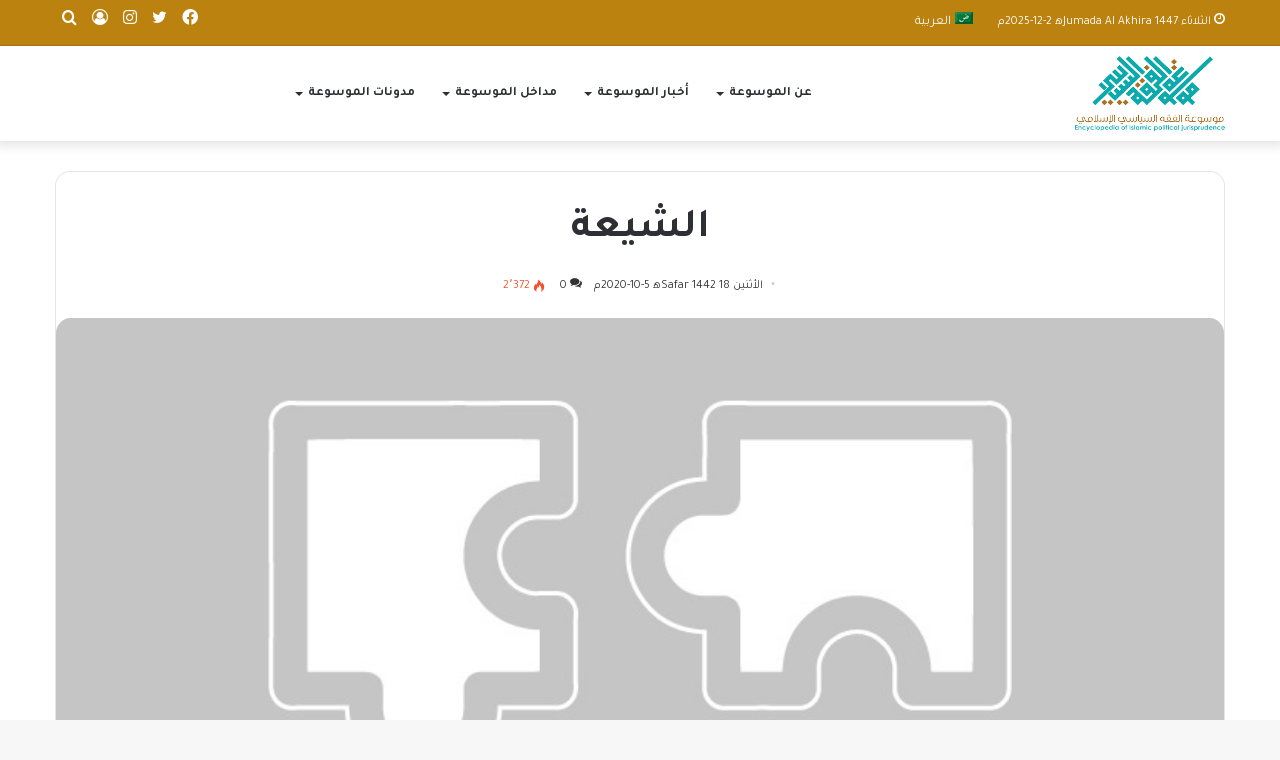

--- FILE ---
content_type: text/html; charset=UTF-8
request_url: https://islamicpolitics.net/2020/10/05/%D8%A7%D9%84%D8%B4%D9%8A%D8%B9%D8%A9/
body_size: 20909
content:
<!DOCTYPE html> <html dir=rtl lang="ar" data-skin="light"> <head> <meta charset="UTF-8"/> <link rel="profile" href="https://gmpg.org/xfn/11" /> <link rel="pingback" href="/xmlrpc.php"/> <title>الشيعة &#8211; موسوعة الفقة السياسي الإسلامي</title> <meta http-equiv='x-dns-prefetch-control' content='on'> <link rel='dns-prefetch' href="//cdnjs.cloudflare.com/"/> <link rel='dns-prefetch' href="//ajax.googleapis.com/"/> <link rel='dns-prefetch' href="//fonts.googleapis.com/"/> <link rel='dns-prefetch' href="//fonts.gstatic.com/"/> <link rel='dns-prefetch' href="//s.gravatar.com/"/> <link rel='dns-prefetch' href="//www.google-analytics.com/"/> <link rel='preload' as='image' href="/wp-content/uploads/2020/09/logo.png" type='image/png'> <link rel='preload' as='image' href="/wp-content/uploads/2020/09/logo.png" type='image/png'> <link rel='preload' as='font' href="/wp-content/themes/jannah/assets/fonts/tielabs-fonticon/tielabs-fonticon.woff" type='font/woff' crossorigin='anonymous'/> <link rel='preload' as='font' href="/wp-content/themes/jannah/assets/fonts/fontawesome/fa-solid-900.woff2" type='font/woff2' crossorigin='anonymous'/> <link rel='preload' as='font' href="/wp-content/themes/jannah/assets/fonts/fontawesome/fa-brands-400.woff2" type='font/woff2' crossorigin='anonymous'/> <link rel='preload' as='font' href="/wp-content/themes/jannah/assets/fonts/fontawesome/fa-regular-400.woff2" type='font/woff2' crossorigin='anonymous'/> <link rel='preload' as='script' href="//ajax.googleapis.com/ajax/libs/webfont/1/webfont.js"> <meta name='robots' content='max-image-preview:large'/> <style>img:is([sizes="auto" i], [sizes^="auto," i]) { contain-intrinsic-size: 3000px 1500px }</style> <link rel="alternate" hreflang="ar" href="../%d8%a7%d9%84%d8%b4%d9%8a%d8%b9%d8%a9/"/> <link rel="alternate" hreflang="x-default" href="../%d8%a7%d9%84%d8%b4%d9%8a%d8%b9%d8%a9/"/> <link rel='dns-prefetch' href="//fonts.googleapis.com/"/> <link href="//fonts.gstatic.com/" crossorigin rel='preconnect'/> <link rel="alternate" type="application/rss+xml" title="موسوعة الفقة السياسي الإسلامي &laquo; الخلاصة" href="/feed/"/> <link rel="alternate" type="application/rss+xml" title="موسوعة الفقة السياسي الإسلامي &laquo; خلاصة التعليقات" href="/comments/feed/"/> <link rel="alternate" type="application/rss+xml" title="موسوعة الفقة السياسي الإسلامي &laquo; الشيعة خلاصة التعليقات" href="../%d8%a7%d9%84%d8%b4%d9%8a%d8%b9%d8%a9/feed/"/> <script type="text/javascript">
/* <![CDATA[ */
window._wpemojiSettings = {"baseUrl":"https:\/\/s.w.org\/images\/core\/emoji\/15.0.3\/72x72\/","ext":".png","svgUrl":"https:\/\/s.w.org\/images\/core\/emoji\/15.0.3\/svg\/","svgExt":".svg","source":{"concatemoji":"https:\/\/islamicpolitics.net\/wp-includes\/js\/wp-emoji-release.min.js?ver=6.7.2"}};
/*! This file is auto-generated */
!function(i,n){var o,s,e;function c(e){try{var t={supportTests:e,timestamp:(new Date).valueOf()};sessionStorage.setItem(o,JSON.stringify(t))}catch(e){}}function p(e,t,n){e.clearRect(0,0,e.canvas.width,e.canvas.height),e.fillText(t,0,0);var t=new Uint32Array(e.getImageData(0,0,e.canvas.width,e.canvas.height).data),r=(e.clearRect(0,0,e.canvas.width,e.canvas.height),e.fillText(n,0,0),new Uint32Array(e.getImageData(0,0,e.canvas.width,e.canvas.height).data));return t.every(function(e,t){return e===r[t]})}function u(e,t,n){switch(t){case"flag":return n(e,"\ud83c\udff3\ufe0f\u200d\u26a7\ufe0f","\ud83c\udff3\ufe0f\u200b\u26a7\ufe0f")?!1:!n(e,"\ud83c\uddfa\ud83c\uddf3","\ud83c\uddfa\u200b\ud83c\uddf3")&&!n(e,"\ud83c\udff4\udb40\udc67\udb40\udc62\udb40\udc65\udb40\udc6e\udb40\udc67\udb40\udc7f","\ud83c\udff4\u200b\udb40\udc67\u200b\udb40\udc62\u200b\udb40\udc65\u200b\udb40\udc6e\u200b\udb40\udc67\u200b\udb40\udc7f");case"emoji":return!n(e,"\ud83d\udc26\u200d\u2b1b","\ud83d\udc26\u200b\u2b1b")}return!1}function f(e,t,n){var r="undefined"!=typeof WorkerGlobalScope&&self instanceof WorkerGlobalScope?new OffscreenCanvas(300,150):i.createElement("canvas"),a=r.getContext("2d",{willReadFrequently:!0}),o=(a.textBaseline="top",a.font="600 32px Arial",{});return e.forEach(function(e){o[e]=t(a,e,n)}),o}function t(e){var t=i.createElement("script");t.src=e,t.defer=!0,i.head.appendChild(t)}"undefined"!=typeof Promise&&(o="wpEmojiSettingsSupports",s=["flag","emoji"],n.supports={everything:!0,everythingExceptFlag:!0},e=new Promise(function(e){i.addEventListener("DOMContentLoaded",e,{once:!0})}),new Promise(function(t){var n=function(){try{var e=JSON.parse(sessionStorage.getItem(o));if("object"==typeof e&&"number"==typeof e.timestamp&&(new Date).valueOf()<e.timestamp+604800&&"object"==typeof e.supportTests)return e.supportTests}catch(e){}return null}();if(!n){if("undefined"!=typeof Worker&&"undefined"!=typeof OffscreenCanvas&&"undefined"!=typeof URL&&URL.createObjectURL&&"undefined"!=typeof Blob)try{var e="postMessage("+f.toString()+"("+[JSON.stringify(s),u.toString(),p.toString()].join(",")+"));",r=new Blob([e],{type:"text/javascript"}),a=new Worker(URL.createObjectURL(r),{name:"wpTestEmojiSupports"});return void(a.onmessage=function(e){c(n=e.data),a.terminate(),t(n)})}catch(e){}c(n=f(s,u,p))}t(n)}).then(function(e){for(var t in e)n.supports[t]=e[t],n.supports.everything=n.supports.everything&&n.supports[t],"flag"!==t&&(n.supports.everythingExceptFlag=n.supports.everythingExceptFlag&&n.supports[t]);n.supports.everythingExceptFlag=n.supports.everythingExceptFlag&&!n.supports.flag,n.DOMReady=!1,n.readyCallback=function(){n.DOMReady=!0}}).then(function(){return e}).then(function(){var e;n.supports.everything||(n.readyCallback(),(e=n.source||{}).concatemoji?t(e.concatemoji):e.wpemoji&&e.twemoji&&(t(e.twemoji),t(e.wpemoji)))}))}((window,document),window._wpemojiSettings);
/* ]]> */
</script> <link rel='stylesheet' id='sweetalert2-css' href="/wp-content/plugins/user-registration/assets/css/sweetalert2/sweetalert2.min.css?ver=10.16.7" type='text/css' media='all'/> <link rel='stylesheet' id='user-registration-general-rtl-css' href="/wp-content/plugins/user-registration/assets/css/user-registration-rtl.css?ver=2.2.4.1" type='text/css' media='all'/> <link rel='stylesheet' id='user-registration-smallscreen-rtl-css' href="/wp-content/plugins/user-registration/assets/css/user-registration-smallscreen-rtl.css?ver=2.2.4.1" type='text/css' media='only screen and (max-width: 768px)'/> <link rel='stylesheet' id='user-registration-my-account-layout-css' href="/wp-content/plugins/user-registration/assets/css/my-account-layout.css?ver=2.2.4.1" type='text/css' media='all'/> <link rel='stylesheet' id='dashicons-css' href="/wp-includes/css/dashicons.min.css?ver=6.7.2" type='text/css' media='all'/> <style id='wp-emoji-styles-inline-css' type='text/css'> img.wp-smiley, img.emoji { display: inline !important; border: none !important; box-shadow: none !important; height: 1em !important; width: 1em !important; margin: 0 0.07em !important; vertical-align: -0.1em !important; background: none !important; padding: 0 !important; } </style> <link rel='stylesheet' id='uji_countdown_2020-uji-style-css-css' href="/wp-content/plugins/uji-countdown/dist/style-ujicount.css" type='text/css' media='all'/> <style id='classic-theme-styles-inline-css' type='text/css'> /*! This file is auto-generated */ .wp-block-button__link{color:#fff;background-color:#32373c;border-radius:9999px;box-shadow:none;text-decoration:none;padding:calc(.667em + 2px) calc(1.333em + 2px);font-size:1.125em}.wp-block-file__button{background:#32373c;color:#fff;text-decoration:none} </style> <style id='global-styles-inline-css' type='text/css'> :root{--wp--preset--aspect-ratio--square: 1;--wp--preset--aspect-ratio--4-3: 4/3;--wp--preset--aspect-ratio--3-4: 3/4;--wp--preset--aspect-ratio--3-2: 3/2;--wp--preset--aspect-ratio--2-3: 2/3;--wp--preset--aspect-ratio--16-9: 16/9;--wp--preset--aspect-ratio--9-16: 9/16;--wp--preset--color--black: #000000;--wp--preset--color--cyan-bluish-gray: #abb8c3;--wp--preset--color--white: #ffffff;--wp--preset--color--pale-pink: #f78da7;--wp--preset--color--vivid-red: #cf2e2e;--wp--preset--color--luminous-vivid-orange: #ff6900;--wp--preset--color--luminous-vivid-amber: #fcb900;--wp--preset--color--light-green-cyan: #7bdcb5;--wp--preset--color--vivid-green-cyan: #00d084;--wp--preset--color--pale-cyan-blue: #8ed1fc;--wp--preset--color--vivid-cyan-blue: #0693e3;--wp--preset--color--vivid-purple: #9b51e0;--wp--preset--gradient--vivid-cyan-blue-to-vivid-purple: linear-gradient(135deg,rgba(6,147,227,1) 0%,rgb(155,81,224) 100%);--wp--preset--gradient--light-green-cyan-to-vivid-green-cyan: linear-gradient(135deg,rgb(122,220,180) 0%,rgb(0,208,130) 100%);--wp--preset--gradient--luminous-vivid-amber-to-luminous-vivid-orange: linear-gradient(135deg,rgba(252,185,0,1) 0%,rgba(255,105,0,1) 100%);--wp--preset--gradient--luminous-vivid-orange-to-vivid-red: linear-gradient(135deg,rgba(255,105,0,1) 0%,rgb(207,46,46) 100%);--wp--preset--gradient--very-light-gray-to-cyan-bluish-gray: linear-gradient(135deg,rgb(238,238,238) 0%,rgb(169,184,195) 100%);--wp--preset--gradient--cool-to-warm-spectrum: linear-gradient(135deg,rgb(74,234,220) 0%,rgb(151,120,209) 20%,rgb(207,42,186) 40%,rgb(238,44,130) 60%,rgb(251,105,98) 80%,rgb(254,248,76) 100%);--wp--preset--gradient--blush-light-purple: linear-gradient(135deg,rgb(255,206,236) 0%,rgb(152,150,240) 100%);--wp--preset--gradient--blush-bordeaux: linear-gradient(135deg,rgb(254,205,165) 0%,rgb(254,45,45) 50%,rgb(107,0,62) 100%);--wp--preset--gradient--luminous-dusk: linear-gradient(135deg,rgb(255,203,112) 0%,rgb(199,81,192) 50%,rgb(65,88,208) 100%);--wp--preset--gradient--pale-ocean: linear-gradient(135deg,rgb(255,245,203) 0%,rgb(182,227,212) 50%,rgb(51,167,181) 100%);--wp--preset--gradient--electric-grass: linear-gradient(135deg,rgb(202,248,128) 0%,rgb(113,206,126) 100%);--wp--preset--gradient--midnight: linear-gradient(135deg,rgb(2,3,129) 0%,rgb(40,116,252) 100%);--wp--preset--font-size--small: 13px;--wp--preset--font-size--medium: 20px;--wp--preset--font-size--large: 36px;--wp--preset--font-size--x-large: 42px;--wp--preset--spacing--20: 0.44rem;--wp--preset--spacing--30: 0.67rem;--wp--preset--spacing--40: 1rem;--wp--preset--spacing--50: 1.5rem;--wp--preset--spacing--60: 2.25rem;--wp--preset--spacing--70: 3.38rem;--wp--preset--spacing--80: 5.06rem;--wp--preset--shadow--natural: 6px 6px 9px rgba(0, 0, 0, 0.2);--wp--preset--shadow--deep: 12px 12px 50px rgba(0, 0, 0, 0.4);--wp--preset--shadow--sharp: 6px 6px 0px rgba(0, 0, 0, 0.2);--wp--preset--shadow--outlined: 6px 6px 0px -3px rgba(255, 255, 255, 1), 6px 6px rgba(0, 0, 0, 1);--wp--preset--shadow--crisp: 6px 6px 0px rgba(0, 0, 0, 1);}:where(.is-layout-flex){gap: 0.5em;}:where(.is-layout-grid){gap: 0.5em;}body .is-layout-flex{display: flex;}.is-layout-flex{flex-wrap: wrap;align-items: center;}.is-layout-flex > :is(*, div){margin: 0;}body .is-layout-grid{display: grid;}.is-layout-grid > :is(*, div){margin: 0;}:where(.wp-block-columns.is-layout-flex){gap: 2em;}:where(.wp-block-columns.is-layout-grid){gap: 2em;}:where(.wp-block-post-template.is-layout-flex){gap: 1.25em;}:where(.wp-block-post-template.is-layout-grid){gap: 1.25em;}.has-black-color{color: var(--wp--preset--color--black) !important;}.has-cyan-bluish-gray-color{color: var(--wp--preset--color--cyan-bluish-gray) !important;}.has-white-color{color: var(--wp--preset--color--white) !important;}.has-pale-pink-color{color: var(--wp--preset--color--pale-pink) !important;}.has-vivid-red-color{color: var(--wp--preset--color--vivid-red) !important;}.has-luminous-vivid-orange-color{color: var(--wp--preset--color--luminous-vivid-orange) !important;}.has-luminous-vivid-amber-color{color: var(--wp--preset--color--luminous-vivid-amber) !important;}.has-light-green-cyan-color{color: var(--wp--preset--color--light-green-cyan) !important;}.has-vivid-green-cyan-color{color: var(--wp--preset--color--vivid-green-cyan) !important;}.has-pale-cyan-blue-color{color: var(--wp--preset--color--pale-cyan-blue) !important;}.has-vivid-cyan-blue-color{color: var(--wp--preset--color--vivid-cyan-blue) !important;}.has-vivid-purple-color{color: var(--wp--preset--color--vivid-purple) !important;}.has-black-background-color{background-color: var(--wp--preset--color--black) !important;}.has-cyan-bluish-gray-background-color{background-color: var(--wp--preset--color--cyan-bluish-gray) !important;}.has-white-background-color{background-color: var(--wp--preset--color--white) !important;}.has-pale-pink-background-color{background-color: var(--wp--preset--color--pale-pink) !important;}.has-vivid-red-background-color{background-color: var(--wp--preset--color--vivid-red) !important;}.has-luminous-vivid-orange-background-color{background-color: var(--wp--preset--color--luminous-vivid-orange) !important;}.has-luminous-vivid-amber-background-color{background-color: var(--wp--preset--color--luminous-vivid-amber) !important;}.has-light-green-cyan-background-color{background-color: var(--wp--preset--color--light-green-cyan) !important;}.has-vivid-green-cyan-background-color{background-color: var(--wp--preset--color--vivid-green-cyan) !important;}.has-pale-cyan-blue-background-color{background-color: var(--wp--preset--color--pale-cyan-blue) !important;}.has-vivid-cyan-blue-background-color{background-color: var(--wp--preset--color--vivid-cyan-blue) !important;}.has-vivid-purple-background-color{background-color: var(--wp--preset--color--vivid-purple) !important;}.has-black-border-color{border-color: var(--wp--preset--color--black) !important;}.has-cyan-bluish-gray-border-color{border-color: var(--wp--preset--color--cyan-bluish-gray) !important;}.has-white-border-color{border-color: var(--wp--preset--color--white) !important;}.has-pale-pink-border-color{border-color: var(--wp--preset--color--pale-pink) !important;}.has-vivid-red-border-color{border-color: var(--wp--preset--color--vivid-red) !important;}.has-luminous-vivid-orange-border-color{border-color: var(--wp--preset--color--luminous-vivid-orange) !important;}.has-luminous-vivid-amber-border-color{border-color: var(--wp--preset--color--luminous-vivid-amber) !important;}.has-light-green-cyan-border-color{border-color: var(--wp--preset--color--light-green-cyan) !important;}.has-vivid-green-cyan-border-color{border-color: var(--wp--preset--color--vivid-green-cyan) !important;}.has-pale-cyan-blue-border-color{border-color: var(--wp--preset--color--pale-cyan-blue) !important;}.has-vivid-cyan-blue-border-color{border-color: var(--wp--preset--color--vivid-cyan-blue) !important;}.has-vivid-purple-border-color{border-color: var(--wp--preset--color--vivid-purple) !important;}.has-vivid-cyan-blue-to-vivid-purple-gradient-background{background: var(--wp--preset--gradient--vivid-cyan-blue-to-vivid-purple) !important;}.has-light-green-cyan-to-vivid-green-cyan-gradient-background{background: var(--wp--preset--gradient--light-green-cyan-to-vivid-green-cyan) !important;}.has-luminous-vivid-amber-to-luminous-vivid-orange-gradient-background{background: var(--wp--preset--gradient--luminous-vivid-amber-to-luminous-vivid-orange) !important;}.has-luminous-vivid-orange-to-vivid-red-gradient-background{background: var(--wp--preset--gradient--luminous-vivid-orange-to-vivid-red) !important;}.has-very-light-gray-to-cyan-bluish-gray-gradient-background{background: var(--wp--preset--gradient--very-light-gray-to-cyan-bluish-gray) !important;}.has-cool-to-warm-spectrum-gradient-background{background: var(--wp--preset--gradient--cool-to-warm-spectrum) !important;}.has-blush-light-purple-gradient-background{background: var(--wp--preset--gradient--blush-light-purple) !important;}.has-blush-bordeaux-gradient-background{background: var(--wp--preset--gradient--blush-bordeaux) !important;}.has-luminous-dusk-gradient-background{background: var(--wp--preset--gradient--luminous-dusk) !important;}.has-pale-ocean-gradient-background{background: var(--wp--preset--gradient--pale-ocean) !important;}.has-electric-grass-gradient-background{background: var(--wp--preset--gradient--electric-grass) !important;}.has-midnight-gradient-background{background: var(--wp--preset--gradient--midnight) !important;}.has-small-font-size{font-size: var(--wp--preset--font-size--small) !important;}.has-medium-font-size{font-size: var(--wp--preset--font-size--medium) !important;}.has-large-font-size{font-size: var(--wp--preset--font-size--large) !important;}.has-x-large-font-size{font-size: var(--wp--preset--font-size--x-large) !important;} :where(.wp-block-post-template.is-layout-flex){gap: 1.25em;}:where(.wp-block-post-template.is-layout-grid){gap: 1.25em;} :where(.wp-block-columns.is-layout-flex){gap: 2em;}:where(.wp-block-columns.is-layout-grid){gap: 2em;} :root :where(.wp-block-pullquote){font-size: 1.5em;line-height: 1.6;} </style> <link rel='stylesheet' id='rs-plugin-settings-css' href="/wp-content/plugins/revslider/public/assets/css/rs6.css?ver=6.2.22" type='text/css' media='all'/> <style id='rs-plugin-settings-inline-css' type='text/css'> #rs-demo-id {} </style> <link rel='stylesheet' id='searchandfilter-css' href="https://islamicpolitics.net/wp-content/plugins/search-filter/style.css?ver=1" type='text/css' media='all' /> <link rel='stylesheet' id='wpml-legacy-horizontal-list-0-css' href="/wp-content/plugins/sitepress-multilingual-cms/templates/language-switchers/legacy-list-horizontal/style.min.css?ver=1" type='text/css' media='all'/> <link rel='stylesheet' id='wpml-menu-item-0-css' href="/wp-content/plugins/sitepress-multilingual-cms/templates/language-switchers/menu-item/style.min.css?ver=1" type='text/css' media='all'/> <link rel='stylesheet' id='htbbootstrap-css' href="/wp-content/plugins/ht-mega-for-elementor/assets/css/htbbootstrap.css?ver=1.9.8" type='text/css' media='all'/> <link rel='stylesheet' id='font-awesome-css' href="/wp-content/plugins/elementor/assets/lib/font-awesome/css/font-awesome.min.css?ver=4.7.0" type='text/css' media='all'/> <link rel='stylesheet' id='htmega-animation-css' href="/wp-content/plugins/ht-mega-for-elementor/assets/css/animation.css?ver=1.9.8" type='text/css' media='all'/> <link rel='stylesheet' id='htmega-keyframes-css' href="/wp-content/plugins/ht-mega-for-elementor/assets/css/htmega-keyframes.css?ver=1.9.8" type='text/css' media='all'/> <link rel='stylesheet' id='tie-css-base-css' href="/wp-content/themes/jannah/assets/css/base.min.css?ver=5.0.3" type='text/css' media='all'/> <link rel='stylesheet' id='tie-css-styles-css' href="/wp-content/themes/jannah/assets/css/style.min.css?ver=5.0.3" type='text/css' media='all'/> <link rel='stylesheet' id='tie-css-widgets-css' href="/wp-content/themes/jannah/assets/css/widgets.min.css?ver=5.0.3" type='text/css' media='all'/> <link rel='stylesheet' id='tie-css-helpers-css' href="/wp-content/themes/jannah/assets/css/helpers.min.css?ver=5.0.3" type='text/css' media='all'/> <link rel='stylesheet' id='tie-fontawesome5-css' href="/wp-content/themes/jannah/assets/css/fontawesome.css?ver=5.0.3" type='text/css' media='all'/> <link rel='stylesheet' id='tie-css-ilightbox-css' href="/wp-content/themes/jannah/assets/ilightbox/dark-skin/skin.css?ver=5.0.3" type='text/css' media='all'/> <link rel='stylesheet' id='tie-css-shortcodes-css' href="/wp-content/themes/jannah/assets/css/plugins/shortcodes.min.css?ver=5.0.3" type='text/css' media='all'/> <link rel='stylesheet' id='tie-css-single-css' href="/wp-content/themes/jannah/assets/css/single.min.css?ver=5.0.3" type='text/css' media='all'/> <link rel='stylesheet' id='tie-css-print-css' href="/wp-content/themes/jannah/assets/css/print.css?ver=5.0.3" type='text/css' media='print'/> <link rel='stylesheet' id='olympus-google-fonts-css' href="//fonts.googleapis.com/css?family=Tajawal%3A200%2C300%2C400%2C500%2C700%2C800%2C900%2C200i%2C300i%2C400i%2C500i%2C700i%2C800i%2C900i&#038;display=swap&#038;subset=all&#038;ver=3.2.1" type='text/css' media='all'/> <style id='olympus-google-fonts-inline-css' type='text/css'> .wf-active body{font-family: 'Tajawal';}.wf-active .logo-text,.wf-active h1,.wf-active h2,.wf-active h3,.wf-active h4,.wf-active h5,.wf-active h6,.wf-active .the-subtitle{font-family: 'Tajawal';}.wf-active #main-nav .main-menu > ul > li > a{font-family: 'Tajawal';}html #top-nav .top-menu > ul > li > a{}html #top-nav{line-height: 3.5em}html #main-nav .main-menu > ul > li > a{text-transform: uppercase;}html #tie-wrapper .mag-box.big-post-left-box li:not(:first-child) .post-title,html #tie-wrapper .mag-box.big-post-top-box li:not(:first-child) .post-title,html #tie-wrapper .mag-box.half-box li:not(:first-child) .post-title,html #tie-wrapper .mag-box.big-thumb-left-box li:not(:first-child) .post-title,html #tie-wrapper .mag-box.scrolling-box .slide .post-title,html #tie-wrapper .mag-box.miscellaneous-box li:not(:first-child) .post-title{font-weight: 500;}.brand-title,a:hover,.tie-popup-search-submit,#logo.text-logo a,.theme-header nav .components #search-submit:hover,.theme-header .header-nav .components > li:hover > a,.theme-header .header-nav .components li a:hover,.main-menu ul.cats-vertical li a.is-active,.main-menu ul.cats-vertical li a:hover,.main-nav li.mega-menu .post-meta a:hover,.main-nav li.mega-menu .post-box-title a:hover,.search-in-main-nav.autocomplete-suggestions a:hover,#main-nav .menu ul li:hover > a,#main-nav .menu ul li.current-menu-item:not(.mega-link-column) > a,.top-nav .menu li:hover > a,.top-nav .menu > .tie-current-menu > a,.search-in-top-nav.autocomplete-suggestions .post-title a:hover,div.mag-box .mag-box-options .mag-box-filter-links a.active,.mag-box-filter-links .flexMenu-viewMore:hover > a,.stars-rating-active,body .tabs.tabs .active > a,.video-play-icon,.spinner-circle:after,#go-to-content:hover,.comment-list .comment-author .fn,.commentlist .comment-author .fn,blockquote::before,blockquote cite,blockquote.quote-simple p,.multiple-post-pages a:hover,#story-index li .is-current,.latest-tweets-widget .twitter-icon-wrap span,.wide-slider-nav-wrapper .slide,.wide-next-prev-slider-wrapper .tie-slider-nav li:hover span,.review-final-score h3,#mobile-menu-icon:hover .menu-text,.entry a,.entry .post-bottom-meta a:hover,.comment-list .comment-content a,q a,blockquote a,.widget.tie-weather-widget .icon-basecloud-bg:after,.site-footer a:hover,.site-footer .stars-rating-active,.site-footer .twitter-icon-wrap span,.site-info a:hover{color: #12c5c3;}#instagram-link a:hover{color: #12c5c3 !important;border-color: #12c5c3 !important;}[type='submit'],.button,.generic-button a,.generic-button button,.theme-header .header-nav .comp-sub-menu a.button.guest-btn:hover,.theme-header .header-nav .comp-sub-menu a.checkout-button,nav.main-nav .menu > li.tie-current-menu > a,nav.main-nav .menu > li:hover > a,.main-menu .mega-links-head:after,#main-nav .mega-menu.mega-cat .cats-horizontal li a.is-active,#mobile-menu-icon:hover .nav-icon,#mobile-menu-icon:hover .nav-icon:before,#mobile-menu-icon:hover .nav-icon:after,.search-in-main-nav.autocomplete-suggestions a.button,.search-in-top-nav.autocomplete-suggestions a.button,.spinner > div,.post-cat,.pages-numbers li.current span,.multiple-post-pages > span,#tie-wrapper .mejs-container .mejs-controls,.mag-box-filter-links a:hover,.slider-arrow-nav a:not(.pagination-disabled):hover,.comment-list .reply a:hover,.commentlist .reply a:hover,#reading-position-indicator,#story-index-icon,.videos-block .playlist-title,.review-percentage .review-item span span,.tie-slick-dots li.slick-active button,.tie-slick-dots li button:hover,.digital-rating-static,.timeline-widget li a:hover .date:before,#wp-calendar #today,.posts-list-counter li:before,.cat-counter a + span,.tie-slider-nav li span:hover,.fullwidth-area .widget_tag_cloud .tagcloud a:hover,.magazine2:not(.block-head-4) .dark-widgetized-area ul.tabs a:hover,.magazine2:not(.block-head-4) .dark-widgetized-area ul.tabs .active a,.magazine1 .dark-widgetized-area ul.tabs a:hover,.magazine1 .dark-widgetized-area ul.tabs .active a,.block-head-4.magazine2 .dark-widgetized-area .tabs.tabs .active a,.block-head-4.magazine2 .dark-widgetized-area .tabs > .active a:before,.block-head-4.magazine2 .dark-widgetized-area .tabs > .active a:after,.demo_store,.demo #logo:after,.demo #sticky-logo:after,.widget.tie-weather-widget,span.video-close-btn:hover,#go-to-top,.latest-tweets-widget .slider-links .button:not(:hover){background-color: #12c5c3;color: #FFFFFF;}.tie-weather-widget .widget-title .the-subtitle,.block-head-4.magazine2 #footer .tabs .active a:hover{color: #FFFFFF;}pre,code,.pages-numbers li.current span,.theme-header .header-nav .comp-sub-menu a.button.guest-btn:hover,.multiple-post-pages > span,.post-content-slideshow .tie-slider-nav li span:hover,#tie-body .tie-slider-nav li > span:hover,.slider-arrow-nav a:not(.pagination-disabled):hover,.main-nav .mega-menu.mega-cat .cats-horizontal li a.is-active,.main-nav .mega-menu.mega-cat .cats-horizontal li a:hover,.main-menu .menu > li > .menu-sub-content{border-color: #12c5c3;}.main-menu .menu > li.tie-current-menu{border-bottom-color: #12c5c3;}.top-nav .menu li.tie-current-menu > a:before,.top-nav .menu li.menu-item-has-children:hover > a:before{border-top-color: #12c5c3;}.main-nav .main-menu .menu > li.tie-current-menu > a:before,.main-nav .main-menu .menu > li:hover > a:before{border-top-color: #FFFFFF;}header.main-nav-light .main-nav .menu-item-has-children li:hover > a:before,header.main-nav-light .main-nav .mega-menu li:hover > a:before{border-left-color: #12c5c3;}.rtl header.main-nav-light .main-nav .menu-item-has-children li:hover > a:before,.rtl header.main-nav-light .main-nav .mega-menu li:hover > a:before{border-right-color: #12c5c3;border-left-color: transparent;}.top-nav ul.menu li .menu-item-has-children:hover > a:before{border-top-color: transparent;border-left-color: #12c5c3;}.rtl .top-nav ul.menu li .menu-item-has-children:hover > a:before{border-left-color: transparent;border-right-color: #12c5c3;}::-moz-selection{background-color: #12c5c3;color: #FFFFFF;}::selection{background-color: #12c5c3;color: #FFFFFF;}circle.circle_bar{stroke: #12c5c3;}#reading-position-indicator{box-shadow: 0 0 10px rgba( 18,197,195,0.7);}#logo.text-logo a:hover,.entry a:hover,.comment-list .comment-content a:hover,.block-head-4.magazine2 .site-footer .tabs li a:hover,q a:hover,blockquote a:hover{color: #009391;}.button:hover,input[type='submit']:hover,.generic-button a:hover,.generic-button button:hover,a.post-cat:hover,.site-footer .button:hover,.site-footer [type='submit']:hover,.search-in-main-nav.autocomplete-suggestions a.button:hover,.search-in-top-nav.autocomplete-suggestions a.button:hover,.theme-header .header-nav .comp-sub-menu a.checkout-button:hover{background-color: #009391;color: #FFFFFF;}.theme-header .header-nav .comp-sub-menu a.checkout-button:not(:hover),.entry a.button{color: #FFFFFF;}#story-index.is-compact .story-index-content{background-color: #12c5c3;}#story-index.is-compact .story-index-content a,#story-index.is-compact .story-index-content .is-current{color: #FFFFFF;}#tie-body .mag-box-title h3 a,#tie-body .block-more-button{color: #12c5c3;}#tie-body .mag-box-title h3 a:hover,#tie-body .block-more-button:hover{color: #009391;}#tie-body .mag-box-title{color: #12c5c3;}#tie-body .mag-box-title:before{border-top-color: #12c5c3;}#tie-body .mag-box-title:after,#tie-body #footer .widget-title:after{background-color: #12c5c3;}html .brand-title,html a:hover,html .tie-popup-search-submit,html #logo.text-logo a,html .theme-header nav .components #search-submit:hover,html .theme-header .header-nav .components > li:hover > a,html .theme-header .header-nav .components li a:hover,html .main-menu ul.cats-vertical li a.is-active,html .main-menu ul.cats-vertical li a:hover,html .main-nav li.mega-menu .post-meta a:hover,html .main-nav li.mega-menu .post-box-title a:hover,html .search-in-main-nav.autocomplete-suggestions a:hover,html #main-nav .menu ul li:hover > a,html #main-nav .menu ul li.current-menu-item:not(.mega-link-column) > a,html .top-nav .menu li:hover > a,html .top-nav .menu > .tie-current-menu > a,html .search-in-top-nav.autocomplete-suggestions .post-title a:hover,html div.mag-box .mag-box-options .mag-box-filter-links a.active,html .mag-box-filter-links .flexMenu-viewMore:hover > a,html .stars-rating-active,html body .tabs.tabs .active > a,html .video-play-icon,html .spinner-circle:after,html #go-to-content:hover,html .comment-list .comment-author .fn,html .commentlist .comment-author .fn,html blockquote::before,html blockquote cite,html blockquote.quote-simple p,html .multiple-post-pages a:hover,html #story-index li .is-current,html .latest-tweets-widget .twitter-icon-wrap span,html .wide-slider-nav-wrapper .slide,html .wide-next-prev-slider-wrapper .tie-slider-nav li:hover span,html .review-final-score h3,html #mobile-menu-icon:hover .menu-text,html .entry a,html .entry .post-bottom-meta a:hover,html .comment-list .comment-content a,html q a,html blockquote a,html .widget.tie-weather-widget .icon-basecloud-bg:after,html .site-footer a:hover,html .site-footer .stars-rating-active,html .site-footer .twitter-icon-wrap span,html .site-info a:hover{color: #12c5c3;}html #instagram-link a:hover{color: #12c5c3 !important;border-color: #12c5c3 !important;}html [type='submit'],html .button,html .generic-button a,html .generic-button button,html .theme-header .header-nav .comp-sub-menu a.button.guest-btn:hover,html .theme-header .header-nav .comp-sub-menu a.checkout-button,html nav.main-nav .menu > li.tie-current-menu > a,html nav.main-nav .menu > li:hover > a,html .main-menu .mega-links-head:after,html #main-nav .mega-menu.mega-cat .cats-horizontal li a.is-active,html #mobile-menu-icon:hover .nav-icon,html #mobile-menu-icon:hover .nav-icon:before,html #mobile-menu-icon:hover .nav-icon:after,html .search-in-main-nav.autocomplete-suggestions a.button,html .search-in-top-nav.autocomplete-suggestions a.button,html .spinner > div,html .post-cat,html .pages-numbers li.current span,html .multiple-post-pages > span,html #tie-wrapper .mejs-container .mejs-controls,html .mag-box-filter-links a:hover,html .slider-arrow-nav a:not(.pagination-disabled):hover,html .comment-list .reply a:hover,html .commentlist .reply a:hover,html #reading-position-indicator,html #story-index-icon,html .videos-block .playlist-title,html .review-percentage .review-item span span,html .tie-slick-dots li.slick-active button,html .tie-slick-dots li button:hover,html .digital-rating-static,html .timeline-widget li a:hover .date:before,html #wp-calendar #today,html .posts-list-counter li:before,html .cat-counter a + span,html .tie-slider-nav li span:hover,html .fullwidth-area .widget_tag_cloud .tagcloud a:hover,html .magazine2:not(.block-head-4) .dark-widgetized-area ul.tabs a:hover,html .magazine2:not(.block-head-4) .dark-widgetized-area ul.tabs .active a,html .magazine1 .dark-widgetized-area ul.tabs a:hover,html .magazine1 .dark-widgetized-area ul.tabs .active a,html .block-head-4.magazine2 .dark-widgetized-area .tabs.tabs .active a,html .block-head-4.magazine2 .dark-widgetized-area .tabs > .active a:before,html .block-head-4.magazine2 .dark-widgetized-area .tabs > .active a:after,html .demo_store,html .demo #logo:after,html .demo #sticky-logo:after,html .widget.tie-weather-widget,html span.video-close-btn:hover,html #go-to-top,html .latest-tweets-widget .slider-links .button:not(:hover){background-color: #12c5c3;color: #FFFFFF;}html .tie-weather-widget .widget-title .the-subtitle,html .block-head-4.magazine2 #footer .tabs .active a:hover{color: #FFFFFF;}html pre,html code,html .pages-numbers li.current span,html .theme-header .header-nav .comp-sub-menu a.button.guest-btn:hover,html .multiple-post-pages > span,html .post-content-slideshow .tie-slider-nav li span:hover,html #tie-body .tie-slider-nav li > span:hover,html .slider-arrow-nav a:not(.pagination-disabled):hover,html .main-nav .mega-menu.mega-cat .cats-horizontal li a.is-active,html .main-nav .mega-menu.mega-cat .cats-horizontal li a:hover,html .main-menu .menu > li > .menu-sub-content{border-color: #12c5c3;}html .main-menu .menu > li.tie-current-menu{border-bottom-color: #12c5c3;}html .top-nav .menu li.tie-current-menu > a:before,html .top-nav .menu li.menu-item-has-children:hover > a:before{border-top-color: #12c5c3;}html .main-nav .main-menu .menu > li.tie-current-menu > a:before,html .main-nav .main-menu .menu > li:hover > a:before{border-top-color: #FFFFFF;}html header.main-nav-light .main-nav .menu-item-has-children li:hover > a:before,html header.main-nav-light .main-nav .mega-menu li:hover > a:before{border-left-color: #12c5c3;}html .rtl header.main-nav-light .main-nav .menu-item-has-children li:hover > a:before,html .rtl header.main-nav-light .main-nav .mega-menu li:hover > a:before{border-right-color: #12c5c3;border-left-color: transparent;}html .top-nav ul.menu li .menu-item-has-children:hover > a:before{border-top-color: transparent;border-left-color: #12c5c3;}html .rtl .top-nav ul.menu li .menu-item-has-children:hover > a:before{border-left-color: transparent;border-right-color: #12c5c3;}html ::-moz-selection{background-color: #12c5c3;color: #FFFFFF;}html ::selection{background-color: #12c5c3;color: #FFFFFF;}html circle.circle_bar{stroke: #12c5c3;}html #reading-position-indicator{box-shadow: 0 0 10px rgba( 18,197,195,0.7);}html #logo.text-logo a:hover,html .entry a:hover,html .comment-list .comment-content a:hover,html .block-head-4.magazine2 .site-footer .tabs li a:hover,html q a:hover,html blockquote a:hover{color: #009391;}html .button:hover,html input[type='submit']:hover,html .generic-button a:hover,html .generic-button button:hover,html a.post-cat:hover,html .site-footer .button:hover,html .site-footer [type='submit']:hover,html .search-in-main-nav.autocomplete-suggestions a.button:hover,html .search-in-top-nav.autocomplete-suggestions a.button:hover,html .theme-header .header-nav .comp-sub-menu a.checkout-button:hover{background-color: #009391;color: #FFFFFF;}html .theme-header .header-nav .comp-sub-menu a.checkout-button:not(:hover),html .entry a.button{color: #FFFFFF;}html #story-index.is-compact .story-index-content{background-color: #12c5c3;}html #story-index.is-compact .story-index-content a,html #story-index.is-compact .story-index-content .is-current{color: #FFFFFF;}html #tie-body .mag-box-title h3 a,html #tie-body .block-more-button{color: #12c5c3;}html #tie-body .mag-box-title h3 a:hover,html #tie-body .block-more-button:hover{color: #009391;}html #tie-body .mag-box-title{color: #12c5c3;}html #tie-body .mag-box-title:before{border-top-color: #12c5c3;}html #tie-body .mag-box-title:after,html #tie-body #footer .widget-title:after{background-color: #12c5c3;}html #top-nav,html #top-nav .sub-menu,html #top-nav .comp-sub-menu,html #top-nav .ticker-content,html #top-nav .ticker-swipe,html .top-nav-boxed #top-nav .topbar-wrapper,html .search-in-top-nav.autocomplete-suggestions,html #top-nav .guest-btn:not(:hover){background-color : #bc820f;}html #top-nav *,html .search-in-top-nav.autocomplete-suggestions{border-color: rgba( 255,255,255,0.08);}html #top-nav .icon-basecloud-bg:after{color: #bc820f;}html #top-nav a:not(:hover),html #top-nav input,html #top-nav #search-submit,html #top-nav .fa-spinner,html #top-nav .dropdown-social-icons li a span,html #top-nav .components > li .social-link:not(:hover) span,html .search-in-top-nav.autocomplete-suggestions a{color: #ffffff;}html #top-nav .menu-item-has-children > a:before{border-top-color: #ffffff;}html #top-nav li .menu-item-has-children > a:before{border-top-color: transparent;border-left-color: #ffffff;}html .rtl #top-nav .menu li .menu-item-has-children > a:before{border-left-color: transparent;border-right-color: #ffffff;}html #top-nav input::-moz-placeholder{color: #ffffff;}html #top-nav input:-moz-placeholder{color: #ffffff;}html #top-nav input:-ms-input-placeholder{color: #ffffff;}html #top-nav input::-webkit-input-placeholder{color: #ffffff;}html #top-nav .comp-sub-menu .button:hover,html #top-nav .checkout-button,html .search-in-top-nav.autocomplete-suggestions .button{background-color: #efefef;}html #top-nav a:hover,html #top-nav .menu li:hover > a,html #top-nav .menu > .tie-current-menu > a,html #top-nav .components > li:hover > a,html #top-nav .components #search-submit:hover,html .search-in-top-nav.autocomplete-suggestions .post-title a:hover{color: #efefef;}html #top-nav .comp-sub-menu .button:hover{border-color: #efefef;}html #top-nav .tie-current-menu > a:before,html #top-nav .menu .menu-item-has-children:hover > a:before{border-top-color: #efefef;}html #top-nav .menu li .menu-item-has-children:hover > a:before{border-top-color: transparent;border-left-color: #efefef;}html .rtl #top-nav .menu li .menu-item-has-children:hover > a:before{border-left-color: transparent;border-right-color: #efefef;}html #top-nav .comp-sub-menu .button:hover,html #top-nav .comp-sub-menu .checkout-button,html .search-in-top-nav.autocomplete-suggestions .button{color: #000000;}html #top-nav .comp-sub-menu .checkout-button:hover,html .search-in-top-nav.autocomplete-suggestions .button:hover{background-color: #d1d1d1;}html #top-nav,html #top-nav .comp-sub-menu,html #top-nav .tie-weather-widget{color: #ffffff;}html .search-in-top-nav.autocomplete-suggestions .post-meta,html .search-in-top-nav.autocomplete-suggestions .post-meta a:not(:hover){color: rgba( 255,255,255,0.7 );}html #footer{background-color: #ffffff;}html #site-info{background-color: #23252f;}html #footer .posts-list-counter .posts-list-items li:before{border-color: #ffffff;}html #footer .timeline-widget a .date:before{border-color: rgba(255,255,255,0.8);}html #footer .footer-boxed-widget-area,html #footer textarea,html #footer input:not([type=submit]),html #footer select,html #footer code,html #footer kbd,html #footer pre,html #footer samp,html #footer .show-more-button,html #footer .slider-links .tie-slider-nav span,html #footer #wp-calendar,html #footer #wp-calendar tbody td,html #footer #wp-calendar thead th,html #footer .widget.buddypress .item-options a{border-color: rgba(0,0,0,0.1);}html #footer .social-statistics-widget .white-bg li.social-icons-item a,html #footer .widget_tag_cloud .tagcloud a,html #footer .latest-tweets-widget .slider-links .tie-slider-nav span,html #footer .widget_layered_nav_filters a{border-color: rgba(0,0,0,0.1);}html #footer .social-statistics-widget .white-bg li:before{background: rgba(0,0,0,0.1);}html .site-footer #wp-calendar tbody td{background: rgba(0,0,0,0.02);}html #footer .white-bg .social-icons-item a span.followers span,html #footer .circle-three-cols .social-icons-item a .followers-num,html #footer .circle-three-cols .social-icons-item a .followers-name{color: rgba(0,0,0,0.8);}html #footer .timeline-widget ul:before,html #footer .timeline-widget a:not(:hover) .date:before{background-color: #e1e1e1;}html #footer .widget-title,html #footer .widget-title a:not(:hover){color: #000000;}html #footer,html #footer textarea,html #footer input:not([type='submit']),html #footer select,html #footer #wp-calendar tbody,html #footer .tie-slider-nav li span:not(:hover),html #footer .widget_categories li a:before,html #footer .widget_product_categories li a:before,html #footer .widget_layered_nav li a:before,html #footer .widget_archive li a:before,html #footer .widget_nav_menu li a:before,html #footer .widget_meta li a:before,html #footer .widget_pages li a:before,html #footer .widget_recent_entries li a:before,html #footer .widget_display_forums li a:before,html #footer .widget_display_views li a:before,html #footer .widget_rss li a:before,html #footer .widget_display_stats dt:before,html #footer .subscribe-widget-content h3,html #footer .about-author .social-icons a:not(:hover) span{color: #000000;}html #footer post-widget-body .meta-item,html #footer .post-meta,html #footer .stream-title,html #footer.dark-skin .timeline-widget .date,html #footer .wp-caption .wp-caption-text,html #footer .rss-date{color: rgba(0,0,0,0.7);}html #footer input::-moz-placeholder{color: #000000;}html #footer input:-moz-placeholder{color: #000000;}html #footer input:-ms-input-placeholder{color: #000000;}html #footer input::-webkit-input-placeholder{color: #000000;}html .site-footer.dark-skin a:not(:hover){color: #000000;}html .site-footer.dark-skin a:hover,html #footer .stars-rating-active,html #footer .twitter-icon-wrap span,html .block-head-4.magazine2 #footer .tabs li a{color: #707070;}html #footer .circle_bar{stroke: #707070;}html #footer .widget.buddypress .item-options a.selected,html #footer .widget.buddypress .item-options a.loading,html #footer .tie-slider-nav span:hover,html .block-head-4.magazine2 #footer .tabs{border-color: #707070;}html .magazine2:not(.block-head-4) #footer .tabs a:hover,html .magazine2:not(.block-head-4) #footer .tabs .active a,html .magazine1 #footer .tabs a:hover,html .magazine1 #footer .tabs .active a,html .block-head-4.magazine2 #footer .tabs.tabs .active a,html .block-head-4.magazine2 #footer .tabs > .active a:before,html .block-head-4.magazine2 #footer .tabs > li.active:nth-child(n) a:after,html #footer .digital-rating-static,html #footer .timeline-widget li a:hover .date:before,html #footer #wp-calendar #today,html #footer .posts-list-counter .posts-list-items li:before,html #footer .cat-counter span,html #footer.dark-skin .the-global-title:after,html #footer .button,html #footer [type='submit'],html #footer .spinner > div,html #footer .widget.buddypress .item-options a.selected,html #footer .widget.buddypress .item-options a.loading,html #footer .tie-slider-nav span:hover,html #footer .fullwidth-area .tagcloud a:hover{background-color: #707070;color: #FFFFFF;}html .block-head-4.magazine2 #footer .tabs li a:hover{color: #525252;}html .block-head-4.magazine2 #footer .tabs.tabs .active a:hover,html #footer .widget.buddypress .item-options a.selected,html #footer .widget.buddypress .item-options a.loading,html #footer .tie-slider-nav span:hover{color: #FFFFFF !important;}html #footer .button:hover,html #footer [type='submit']:hover{background-color: #525252;color: #FFFFFF;}html #site-info,html #site-info ul.social-icons li a:not(:hover) span{color: #ffffff;}html #footer .site-info a:not(:hover){color: #ffffff;}html #footer .site-info a:hover{color: #ededed;}html .tie-cat-2,html .tie-cat-item-2 > span{background-color:#e67e22 !important;color:#FFFFFF !important;}html .tie-cat-2:after{border-top-color:#e67e22 !important;}html .tie-cat-2:hover{background-color:#c86004 !important;}html .tie-cat-2:hover:after{border-top-color:#c86004 !important;}html .tie-cat-11,html .tie-cat-item-11 > span{background-color:#2ecc71 !important;color:#FFFFFF !important;}html .tie-cat-11:after{border-top-color:#2ecc71 !important;}html .tie-cat-11:hover{background-color:#10ae53 !important;}html .tie-cat-11:hover:after{border-top-color:#10ae53 !important;}html .tie-cat-14,html .tie-cat-item-14 > span{background-color:#9b59b6 !important;color:#FFFFFF !important;}html .tie-cat-14:after{border-top-color:#9b59b6 !important;}html .tie-cat-14:hover{background-color:#7d3b98 !important;}html .tie-cat-14:hover:after{border-top-color:#7d3b98 !important;}html .tie-cat-15,html .tie-cat-item-15 > span{background-color:#34495e !important;color:#FFFFFF !important;}html .tie-cat-15:after{border-top-color:#34495e !important;}html .tie-cat-15:hover{background-color:#162b40 !important;}html .tie-cat-15:hover:after{border-top-color:#162b40 !important;}html .tie-cat-17,html .tie-cat-item-17 > span{background-color:#795548 !important;color:#FFFFFF !important;}html .tie-cat-17:after{border-top-color:#795548 !important;}html .tie-cat-17:hover{background-color:#5b372a !important;}html .tie-cat-17:hover:after{border-top-color:#5b372a !important;}html .tie-cat-19,html .tie-cat-item-19 > span{background-color:#4CAF50 !important;color:#FFFFFF !important;}html .tie-cat-19:after{border-top-color:#4CAF50 !important;}html .tie-cat-19:hover{background-color:#2e9132 !important;}html .tie-cat-19:hover:after{border-top-color:#2e9132 !important;}@media (max-width: 991px){html .side-aside.dark-skin{background-image: url(1);}}html body a.go-to-top-button,html body .more-link,html body .button,html body [type='submit'],html body .generic-button a,html body .generic-button button,html body textarea,html body input:not([type='checkbox']):not([type='radio']),html body .mag-box .breaking{border-radius: 35px;}html body #masonry-grid .container-wrapper .post-thumb img{border-radius: 0px;}html body .review-item,html body .review-summary,html body .user-rate-wrap,html body textarea,html body input,html body select{border-radius: 5px;}html body .post-cat,html body .more-link{border-radius: 15px;padding-right: 15px;padding-left: 15px;}html body .post-content-slideshow,html body #tie-read-next,html body .prev-next-post-nav .post-thumb,html body .post-thumb img,html body .container-wrapper,html body .tie-popup-container .container-wrapper,html body .widget,html body .grid-slider-wrapper .grid-item,html body .slider-vertical-navigation .slide,html body .boxed-slider:not(.grid-slider-wrapper) .slide,html body .buddypress-wrap .activity-list .load-more a,html body .buddypress-wrap .activity-list .load-newest a,html body .woocommerce .products .product .product-img img,html body .woocommerce .products .product .product-img,html body .woocommerce .woocommerce-tabs,html body .woocommerce div.product .related.products,html body .woocommerce div.product .up-sells.products,html body .woocommerce .cart_totals,html .woocommerce .cross-sells,html body .big-thumb-left-box-inner,html body .miscellaneous-box .posts-items li:first-child,html body .single-big-img,html body .masonry-with-spaces .container-wrapper .slide,html body .news-gallery-items li .post-thumb,html body .scroll-2-box .slide,html body.post-layout-6 .featured-area img,html body.post-layout-7 .featured-area img,html .magazine1.archive:not(.bbpress) .entry-header-outer,html .magazine1.search .entry-header-outer,html .magazine1.archive:not(.bbpress) .mag-box .container-wrapper,html .magazine1.search .mag-box .container-wrapper,html body.magazine1 .entry-header-outer + .mag-box{border-radius: 15px;}html .magazine1.archive:not(.bbpress) .entry-header-outer,html .magazine1.search .entry-header-outer{margin-bottom: 15px;}html body .section-wrapper:not(.container-full) .wide-slider-wrapper .slider-main-container,html body .section-wrapper:not(.container-full) .wide-slider-three-slids-wrapper{border-radius: 15px;overflow: hidden;}html body .wide-slider-nav-wrapper,html body .share-buttons-bottom,html body .first-post-gradient li:first-child .post-thumb:after,html body .scroll-2-box .post-thumb:after{border-bottom-left-radius: 15px;border-bottom-right-radius: 15px;}html body .featured-area img{border-top-right-radius: 15px;border-top-left-radius: 15px;}html body .mag-box .breaking-news-nav li:last-child{border-top-right-radius: 35px;border-bottom-right-radius: 35px;}html body .mag-box .breaking-title:before{border-top-right-radius: 35px;border-bottom-right-radius: 35px;}html body .tabs li:last-child a,html body .full-overlay-title li:not(.no-post-thumb) .block-title-overlay{border-top-left-radius: 15px;}html body .center-overlay-title li:not(.no-post-thumb) .block-title-overlay,html body .tabs li:first-child a{border-top-right-radius: 15px;} </style> <script type="text/javascript" src="https://islamicpolitics.net/wp-includes/js/jquery/jquery.min.js?ver=3.7.1" id="jquery-core-js"></script> <script type="text/javascript" id="wpml-cookie-js-extra">
/* <![CDATA[ */
var wpml_cookies = {"wp-wpml_current_language":{"value":"ar","expires":1,"path":"\/"}};
var wpml_cookies = {"wp-wpml_current_language":{"value":"ar","expires":1,"path":"\/"}};
/* ]]> */
</script> <script type="text/javascript" src="https://islamicpolitics.net/wp-content/plugins/sitepress-multilingual-cms/res/js/cookies/language-cookie.js?ver=4.5.14" id="wpml-cookie-js"></script> <script type="text/javascript" src="https://islamicpolitics.net/wp-content/plugins/revslider/public/assets/js/rbtools.min.js?ver=6.2.22" id="tp-tools-js"></script> <script type="text/javascript" src="https://islamicpolitics.net/wp-content/plugins/revslider/public/assets/js/rs6.min.js?ver=6.2.22" id="revmin-js"></script> <link rel="https://api.w.org/" href="/wp-json/"/><link rel="alternate" title="JSON" type="application/json" href="/wp-json/wp/v2/posts/1825"/><link rel="EditURI" type="application/rsd+xml" title="RSD" href="/xmlrpc.php?rsd"/> <link rel="stylesheet" href="/wp-content/themes/jannah/rtl.css" type="text/css" media="screen"/><meta name="generator" content="WordPress 6.7.2"/> <link rel="canonical" href="https://islamicpolitics.net/2020/10/05/%d8%a7%d9%84%d8%b4%d9%8a%d8%b9%d8%a9/"/> <link rel='shortlink' href="/?p=1825"/> <link rel="alternate" title="oEmbed (JSON)" type="application/json+oembed" href="/wp-json/oembed/1.0/embed?url=https%3A%2F%2Fislamicpolitics.net%2F2020%2F10%2F05%2F%25d8%25a7%25d9%2584%25d8%25b4%25d9%258a%25d8%25b9%25d8%25a9%2F"/> <link rel="alternate" title="oEmbed (XML)" type="text/xml+oembed" href="/wp-json/oembed/1.0/embed?url=https%3A%2F%2Fislamicpolitics.net%2F2020%2F10%2F05%2F%25d8%25a7%25d9%2584%25d8%25b4%25d9%258a%25d8%25b9%25d8%25a9%2F&#038;format=xml"/> <meta name="generator" content="WPML ver:4.5.14 stt:5,1,4;"/> <script async src="https://www.googletagmanager.com/gtag/js?id=G-Y9BCCZHMH0"></script> <script>
  window.dataLayer = window.dataLayer || [];
  function gtag(){dataLayer.push(arguments);}
  gtag('js', new Date());

  gtag('config', 'G-Y9BCCZHMH0');
</script><script type='text/javascript'>
/* <![CDATA[ */
var taqyeem = {"ajaxurl":"https://islamicpolitics.net/wp-admin/admin-ajax.php" , "your_rating":"تقييمك:"};
/* ]]> */
</script> <script type="text/javascript">
        var ajaxurl = 'https://islamicpolitics.net/wp-admin/admin-ajax.php';
    </script> <meta http-equiv="X-UA-Compatible" content="IE=edge"> <meta name="theme-color" content="#12c5c3"/><meta name="viewport" content="width=device-width, initial-scale=1.0"/><meta name="generator" content="Powered by Slider Revolution 6.2.22 - responsive, Mobile-Friendly Slider Plugin for WordPress with comfortable drag and drop interface."/> <link rel="icon" href="/wp-content/uploads/2020/09/logo-150x147.png" sizes="32x32"/> <link rel="icon" href="/wp-content/uploads/2020/09/logo-e1603272599826.png" sizes="192x192"/> <link rel="apple-touch-icon" href="/wp-content/uploads/2020/09/logo-e1603272599826.png"/> <meta name="msapplication-TileImage" content="https://islamicpolitics.net/wp-content/uploads/2020/09/logo-e1603272599826.png"/> <script type="text/javascript">function setREVStartSize(e){
			//window.requestAnimationFrame(function() {				 
				window.RSIW = window.RSIW===undefined ? window.innerWidth : window.RSIW;	
				window.RSIH = window.RSIH===undefined ? window.innerHeight : window.RSIH;	
				try {								
					var pw = document.getElementById(e.c).parentNode.offsetWidth,
						newh;
					pw = pw===0 || isNaN(pw) ? window.RSIW : pw;
					e.tabw = e.tabw===undefined ? 0 : parseInt(e.tabw);
					e.thumbw = e.thumbw===undefined ? 0 : parseInt(e.thumbw);
					e.tabh = e.tabh===undefined ? 0 : parseInt(e.tabh);
					e.thumbh = e.thumbh===undefined ? 0 : parseInt(e.thumbh);
					e.tabhide = e.tabhide===undefined ? 0 : parseInt(e.tabhide);
					e.thumbhide = e.thumbhide===undefined ? 0 : parseInt(e.thumbhide);
					e.mh = e.mh===undefined || e.mh=="" || e.mh==="auto" ? 0 : parseInt(e.mh,0);		
					if(e.layout==="fullscreen" || e.l==="fullscreen") 						
						newh = Math.max(e.mh,window.RSIH);					
					else{					
						e.gw = Array.isArray(e.gw) ? e.gw : [e.gw];
						for (var i in e.rl) if (e.gw[i]===undefined || e.gw[i]===0) e.gw[i] = e.gw[i-1];					
						e.gh = e.el===undefined || e.el==="" || (Array.isArray(e.el) && e.el.length==0)? e.gh : e.el;
						e.gh = Array.isArray(e.gh) ? e.gh : [e.gh];
						for (var i in e.rl) if (e.gh[i]===undefined || e.gh[i]===0) e.gh[i] = e.gh[i-1];
											
						var nl = new Array(e.rl.length),
							ix = 0,						
							sl;					
						e.tabw = e.tabhide>=pw ? 0 : e.tabw;
						e.thumbw = e.thumbhide>=pw ? 0 : e.thumbw;
						e.tabh = e.tabhide>=pw ? 0 : e.tabh;
						e.thumbh = e.thumbhide>=pw ? 0 : e.thumbh;					
						for (var i in e.rl) nl[i] = e.rl[i]<window.RSIW ? 0 : e.rl[i];
						sl = nl[0];									
						for (var i in nl) if (sl>nl[i] && nl[i]>0) { sl = nl[i]; ix=i;}															
						var m = pw>(e.gw[ix]+e.tabw+e.thumbw) ? 1 : (pw-(e.tabw+e.thumbw)) / (e.gw[ix]);					
						newh =  (e.gh[ix] * m) + (e.tabh + e.thumbh);
					}				
					if(window.rs_init_css===undefined) window.rs_init_css = document.head.appendChild(document.createElement("style"));					
					document.getElementById(e.c).height = newh+"px";
					window.rs_init_css.innerHTML += "#"+e.c+"_wrapper { height: "+newh+"px }";				
				} catch(e){
					console.log("Failure at Presize of Slider:" + e)
				}					   
			//});
		  };</script> <style type="text/css" id="wp-custom-css"> @media screen and (max-width:500px){ .home #theme-header{ margin-top:10em !important; } #home-counter2{ margin-top:-17em; } .searchandfilter ul ul { display: flex; flex-direction: column !important; margin-right: -30px; margin-bottom: 20px;} } .searchandfilter ul ul { display: flex; flex-direction: row; } .searchandfilter ul ul li:first-child { order: 5; } .searchandfilter ul ul li:nth-child(2) { order: 4; } .searchandfilter ul ul li:nth-child(3) { order: 3; } .searchandfilter ul ul li:nth-child(4) { order: 2; } .jet-countdown-timer{ direction:ltr; } #home-counter{ margin-top: -17.0em; margin-bottom: 11.5em; } .home #theme-header{ margin-top:6em; } @media screen and (max-width:700px){ #footer .copyright-text.copyright-text-second{ width: 100% !important; } #footer .elementor-social-icons-wrapper{float:initial !important;}} .copyright-text.copyright-text-second{ width: 70%; float: left !important; } #footer a i{ color:black; } #footer .elementor-social-icon { background-color: #FFFFFF; --icon-padding: 0.5em;} #footer .elementor-social-icons-wrapper a{ font-size: 12px; margin: 5px; border-radius:50px; } #footer .elementor-social-icons-wrapper{ display: inline-block; float: left; } #home-part img{ margin:0 auto !important; } #home-news .slick-track{ width:5550px !important; } @media screen and (min-width:500px){ #home-news .slick-list{ width: 86%; margin: 0 auto; } #home-news .htmega-single-post-slide{ width:288px !important; }} .htmega-carousel-activation .slick-dots li.slick-active button{ background-color: #09b8b5; border: 1px solid #09b8b5; } .htmega-carousel-activation .slick-dots li button{ border: 1px solid #d4d4d4; background-color: #d4d4d4; } .elementor-3079 .elementor-element.elementor-element-64906a2 .htmega-single-post-slide .content .post-inner h2{ height: 65px; } @media screen and (max-width:500px){ .home-row{ width:93% !important; } } #home-news img{ height: 15em; border-radius: 20px; } #home-news .post-btn{ text-align: right; } #home-news .post-category{ justify-content: flex-end; margin-top: -64px; margin-left: 3px; line-height: 14px; margin-bottom: 2em; } #home-news .post-category li a{ border-radius: 15px; } #home-news .post-category li{ background-color: transparent; } #home-news .post-carousel-wrapper .htmega-postslider-layout-5 .content .post-inner ul.meta li::before{ display:none; } .htmega-carousel-activation .slick-dots li{ background-color: white; } #home-blog .elementor-post__read-more{ color: #FFFFFF; border-bottom: 1px solid #FFFFFF; font-family: "Roboto", Sans-serif; font-weight: 600; padding: 10px 15px 10px 15px; background-color: #09B8B5; border-radius: 20px 20px 20px 20px; } #home-twit .elementor-widget-container{ background-color: white; padding: 10px; border-radius: 15px; border: 1px solid #A9A7A7; } #home-twit h5 { padding: 8px 0; margin-bottom: 10px; border-bottom: 1px solid #A9A7A7; } #home-twit .twitter-icon-wrap { width: 30px; float: right; font-size: 25px; } #home-twit .tweetaya-body a, #home-twit .tweetaya-meta { display: none } #home-twit .tweetaya-body{ margin-bottom: 10px } #home-part img,.you-resear img{ margin: 0 auto; border-radius: 25px 25px 25px 25px; border: 4px solid #12c5c3; border-style: dotted; padding: 7px; width: 180px; height: 165px; } .home-row{ width: 83%; margin: 0 auto; } #part-pag .elementor-posts-container .elementor-post__thumbnail { } .tax-participant_cat header > h1{ background: url(https://islamicpolitics.net/wp-content/themes/jannah/assets/images/img/2.png); background-repeat: no-repeat; background-size: contain; height: 176px; border: 0px solid #ddd; border-radius: 10px !important; color: #fff; padding-top: 50px; } #the-post > div > div > div > section.ob-is-breaking-bad.elementor-section.elementor-top-section.elementor-element.elementor-element-58b30f0.elementor-section-boxed.elementor-section-height-default.elementor-section-height-default > div > div > div > div > div > div > form > div > ul > li:nth-child(1) > ul > li:nth-child(1) > label{ display:none; } .entry ul li, .entry ol ul li, .comment-content ul li, .comment-content ol ul li{ margin: 0 17px; } .twitter-icon-wrap span { color: #09b8b5!important; margin-top: 5px; } .site-info-layout-2 .copyright-text-second{ padding-top: 20px!important; } .site-info { padding: 10px 0!important; line-height: 20px!important; } .elementor-icon i{ width: 20px; height: 20px; padding-top: 5px; }{ width: 20px; height: 20px; padding-top: 5px; } </style> <style> :root { --font-base: Tajawal; --font-headings: Tajawal; --font-input: Tajawal; } body, #content, .entry-content, .post-content, .page-content, .post-excerpt, .entry-summary, .entry-excerpt, .widget-area, .widget, .sidebar, #sidebar, footer, .footer, #footer, .site-footer { font-family: "Tajawal" !important; } #site-title, .site-title, #site-title a, .site-title a, .entry-title, .entry-title a, h1, h2, h3, h4, h5, h6, .widget-title { font-family: "Tajawal" !important; } button, .button, input, select, textarea, .wp-block-button, .wp-block-button__link { font-family: "Tajawal" !important; } #site-title, .site-title, #site-title a, .site-title a, #site-logo, #site-logo a, #logo, #logo a, .logo, .logo a, .wp-block-site-title, .wp-block-site-title a { font-family: "Tajawal" !important; } #site-description, .site-description, #site-tagline, .site-tagline, .wp-block-site-tagline { font-family: "Tajawal" !important; } .menu, .page_item a, .menu-item a, .wp-block-navigation, .wp-block-navigation-item__content { font-family: "Tajawal" !important; } .entry-content, .entry-content p, .post-content, .page-content, .post-excerpt, .entry-summary, .entry-excerpt, .excerpt, .excerpt p, .type-post p, .type-page p, .wp-block-post-content, .wp-block-post-excerpt { font-family: "Tajawal" !important; } .wp-block-post-title, .wp-block-post-title a, .entry-title, .entry-title a, .post-title, .post-title a, .page-title, .entry-content h1, #content h1, .type-post h1, .type-page h1 { font-family: "Tajawal" !important; } .entry-content h2, .post-content h2, .page-content h2, #content h2, .type-post h2, .type-page h2 { font-family: "Tajawal" !important; } .entry-content h3, .post-content h3, .page-content h3, #content h3, .type-post h3, .type-page h3 { font-family: "Tajawal" !important; } .entry-content h4, .post-content h4, .page-content h4, #content h4, .type-post h4, .type-page h4 { font-family: "Tajawal" !important; } .entry-content h5, .post-content h5, .page-content h5, #content h5, .type-post h5, .type-page h5 { font-family: "Tajawal" !important; } .entry-content h6, .post-content h6, .page-content h6, #content h6, .type-post h6, .type-page h6 { font-family: "Tajawal" !important; } blockquote, .wp-block-quote, blockquote p, .wp-block-quote p { font-family: "Tajawal" !important; } .widget-title, .widget-area h1, .widget-area h2, .widget-area h3, .widget-area h4, .widget-area h5, .widget-area h6, #secondary h1, #secondary h2, #secondary h3, #secondary h4, #secondary h5, #secondary h6 { font-family: "Tajawal" !important; } .widget-area, .widget, .sidebar, #sidebar, #secondary { font-family: "Tajawal" !important; } footer h1, footer h2, footer h3, footer h4, footer h5, footer h6, .footer h1, .footer h2, .footer h3, .footer h4, .footer h5, .footer h6, #footer h1, #footer h2, #footer h3, #footer h4, #footer h5, #footer h6 { font-family: "Tajawal" !important; } footer, #footer, .footer, .site-footer { font-family: "Tajawal" !important; } </style> </head> <body id="tie-body" class="rtl post-template-default single single-post postid-1825 single-format-standard tie-no-js user-registration-page wrapper-has-shadow block-head-1 magazine3 magazine1 is-thumb-overlay-disabled is-desktop is-header-layout-4 full-width post-layout-1 narrow-title-narrow-media is-standard-format has-mobile-share post-has-toggle hide_share_post_top hide_share_post_bottom elementor-default elementor-kit-2856"> <div class="background-overlay"> <div id="tie-container" class="site tie-container"> <div id="tie-wrapper"> <header id="theme-header" class="theme-header header-layout-4 header-layout-1 main-nav-light main-nav-default-light main-nav-below no-stream-item top-nav-active top-nav-light top-nav-default-light top-nav-above has-shadow has-normal-width-logo mobile-header-default"> <nav id="top-nav" data-skin="search-in-top-nav" class="has-date-menu-components top-nav header-nav live-search-parent" aria-label="الشريط العلوي"> <div class="container"> <div class="topbar-wrapper"> <div class="topbar-today-date tie-icon"> الثلاثاء Jumada Al Akhira 1447ﻫ 2-12-2025م </div> <div class="tie-alignleft"> <div class="top-menu header-menu"><ul id="menu-tielabs-secondry-menu" class="menu"><li id="menu-item-wpml-ls-23-ar" class="menu-item wpml-ls-slot-23 wpml-ls-item wpml-ls-item-ar wpml-ls-current-language wpml-ls-menu-item wpml-ls-first-item wpml-ls-last-item menu-item-type-wpml_ls_menu_item menu-item-object-wpml_ls_menu_item menu-item-wpml-ls-23-ar"><a href="../%d8%a7%d9%84%d8%b4%d9%8a%d8%b9%d8%a9/" title="العربية"><img class="wpml-ls-flag" src="/wp-content/plugins/sitepress-multilingual-cms/res/flags/ar.png" alt=""/><span class="wpml-ls-native" lang="ar">العربية</span></a></li> </ul></div> </div> <div class="tie-alignright"> <ul class="components"> <li class="search-compact-icon menu-item custom-menu-link"> <a href="#" class="tie-search-trigger"> <span class="tie-icon-search tie-search-icon" aria-hidden="true"></span> <span class="screen-reader-text">بحث عن</span> </a> </li> <li class=" popup-login-icon menu-item custom-menu-link"> <a href="#" class="lgoin-btn tie-popup-trigger"> <span class="tie-icon-author" aria-hidden="true"></span> <span class="screen-reader-text">تسجيل الدخول</span> </a> </li> <li class="social-icons-item"><a class="social-link instagram-social-icon" rel="external noopener nofollow" target="_blank" href="//www.instagram.com/islamicpolitic4/"><span class="tie-social-icon tie-icon-instagram"></span><span class="screen-reader-text">Instagram</span></a></li><li class="social-icons-item"><a class="social-link twitter-social-icon" rel="external noopener nofollow" target="_blank" href="//twitter.com/Islamicpolitic4"><span class="tie-social-icon tie-icon-twitter"></span><span class="screen-reader-text">Twitter</span></a></li><li class="social-icons-item"><a class="social-link facebook-social-icon" rel="external noopener nofollow" target="_blank" href="//www.facebook.com/Islamicpolitic4"><span class="tie-social-icon tie-icon-facebook"></span><span class="screen-reader-text">Facebook</span></a></li> </ul> </div> </div> </div> </nav> <div class="main-nav-wrapper"> <nav id="main-nav" class="main-nav header-nav" style="line-height:95px" aria-label="القائمة الرئيسية"> <div class="container"> <div class="main-menu-wrapper"> <div id="mobile-header-components-area_1" class="mobile-header-components"><ul class="components"><li class="mobile-component_menu custom-menu-link"><a href="#" id="mobile-menu-icon"><span class="tie-mobile-menu-icon nav-icon is-layout-1"></span><span class="screen-reader-text">القائمة</span></a></li></ul></div> <div class="header-layout-1-logo" style="width:150px"> <div id="logo" class="image-logo" style="margin-top: 10px; margin-bottom: 10px;"> <a title="موسوعة الفقة السياسي الإسلامي" href="/"> <picture class="tie-logo-default tie-logo-picture"> <source class="tie-logo-source-default tie-logo-source" srcset="https://islamicpolitics.net/wp-content/uploads/2020/09/logo.png 2x, https://islamicpolitics.net/wp-content/uploads/2020/09/logo.png 1x"> <img class="tie-logo-img-default tie-logo-img" src="/wp-content/uploads/2020/09/logo.png" alt="موسوعة الفقة السياسي الإسلامي" width="150" height="75" style="max-height:75px; width: 150px;"/> </picture> </a> </div> </div> <div id="menu-components-wrap"> <div id="sticky-logo" class="image-logo"> <a title="موسوعة الفقة السياسي الإسلامي" href="/"> <picture> <source srcset="https://islamicpolitics.net/wp-content/uploads/2020/09/logo.png 2x, https://islamicpolitics.net/wp-content/uploads/2020/09/logo.png 1x"> <img src="/wp-content/uploads/2020/09/logo.png" alt="موسوعة الفقة السياسي الإسلامي"/> </picture> </a> </div> <div class="flex-placeholder"></div> <div class="main-menu main-menu-wrap tie-alignleft"> <div id="main-nav-menu" class="main-menu header-menu"><ul id="menu-%d8%a7%d9%84%d8%b1%d8%a6%d9%8a%d8%b3%d9%8a%d8%a9" class="menu" role="menubar"><li id="menu-item-1020" class="menu-item menu-item-type-post_type menu-item-object-page menu-item-has-children menu-item-1020 mega-menu mega-links mega-links-2col "><a href="/%d8%b9%d9%86-%d8%a7%d9%84%d9%85%d9%88%d8%b3%d9%88%d8%b9%d8%a9/">عن الموسوعة</a> <div class="mega-menu-block menu-sub-content"> <ul class="sub-menu-columns"> <li id="menu-item-1087" class="menu-item menu-item-type-post_type menu-item-object-page menu-item-1087 mega-link-column "><a class="mega-links-head" href="/%d8%a7%d9%84%d8%aa%d8%b9%d8%b1%d9%8a%d9%81-%d8%a8%d8%a7%d9%84%d9%85%d9%88%d8%b3%d9%88%d8%b9%d8%a9/">التعريف</a></li> <li id="menu-item-1064" class="menu-item menu-item-type-post_type menu-item-object-page menu-item-1064 mega-link-column "><a class="mega-links-head" href="/%d8%a7%d9%84%d8%b1%d8%a4%d9%8a%d8%a9-%d8%a7%d9%84%d8%aa%d8%a3%d8%b3%d9%8a%d8%b3%d9%8a%d8%a9-%d9%84%d9%84%d9%85%d9%88%d8%b3%d9%88%d8%b9%d9%87/">الرؤية التأسيسية</a></li> <li id="menu-item-1056" class="menu-item menu-item-type-post_type menu-item-object-page menu-item-1056 mega-link-column "><a class="mega-links-head" href="/%d8%a7%d9%84%d8%af%d9%84%d9%8a%d9%84-%d8%a7%d9%84%d8%a5%d8%b1%d8%b4%d8%a7%d8%af%d9%8a/">الدليل الإرشادي</a></li> <li id="menu-item-1058" class="menu-item menu-item-type-post_type menu-item-object-page menu-item-1058 mega-link-column "><a class="mega-links-head" href="/%d8%af%d9%84%d9%8a%d9%84-%d8%a7%d9%84%d8%a7%d8%b3%d8%aa%d8%b9%d9%85%d8%a7%d9%84-%d9%84%d9%84%d9%85%d9%88%d9%82%d8%b9/">دليل استعمال الموقع</a></li> <li id="menu-item-1144" class="menu-item menu-item-type-post_type menu-item-object-page menu-item-1144 mega-link-column "><a class="mega-links-head" href="/%d8%a7%d9%84%d9%85%d9%86%d9%87%d8%ac%d9%8a%d8%a9-%d8%a7%d9%84%d8%b9%d9%84%d9%85%d9%8a%d8%a9-%d9%84%d9%84%d9%85%d9%88%d8%b3%d9%88%d8%b9%d8%a9/">المنهجية العلمية</a></li> <li id="menu-item-3066" class="menu-item menu-item-type-post_type menu-item-object-page menu-item-3066 mega-link-column "><a class="mega-links-head" href="/%d8%a7%d9%84%d9%85%d8%b4%d8%a7%d8%b1%d9%83%d9%88%d9%86/">المشاركون</a></li> </ul> </div> </li> <li id="menu-item-975" class="menu-item menu-item-type-taxonomy menu-item-object-category menu-item-975 mega-menu mega-recent-featured " data-id="2"><a href="/category/%d8%a3%d8%ae%d8%a8%d8%a7%d8%b1/">أخبار الموسوعة</a> <div class="mega-menu-block menu-sub-content"> <div class="mega-menu-content"> <div class="mega-ajax-content"> </div> </div> </div> </li> <li id="menu-item-1102" class="menu-item menu-item-type-taxonomy menu-item-object-category current-post-ancestor current-menu-parent current-post-parent menu-item-has-children menu-item-1102 mega-menu mega-links mega-links-2col "><a href="/category/%d9%85%d8%af%d8%a7%d8%ae%d9%84-%d8%a7%d9%84%d9%85%d9%88%d8%b3%d9%88%d8%b9%d8%a9/">مداخل الموسوعة</a> <div class="mega-menu-block menu-sub-content"> <ul class="sub-menu-columns"> <li id="menu-item-1130" class="menu-item menu-item-type-taxonomy menu-item-object-category menu-item-1130 mega-link-column "><a class="mega-links-head" href="/category/%d9%85%d8%af%d8%a7%d8%ae%d9%84-%d8%a7%d9%84%d9%85%d9%88%d8%b3%d9%88%d8%b9%d8%a9/%d8%a7%d9%84%d8%a3%d8%b9%d9%84%d8%a7%d9%85/">الأعلام</a></li> <li id="menu-item-1131" class="menu-item menu-item-type-taxonomy menu-item-object-category current-post-ancestor current-menu-parent current-post-parent menu-item-1131 mega-link-column "><a class="mega-links-head" href="/category/%d9%85%d8%af%d8%a7%d8%ae%d9%84-%d8%a7%d9%84%d9%85%d9%88%d8%b3%d9%88%d8%b9%d8%a9/%d8%a7%d9%84%d9%81%d8%b1%d9%82-%d9%88%d8%a7%d9%84%d8%aa%d9%8a%d8%a7%d8%b1%d8%a7%d8%aa-%d8%a7%d9%84%d8%b3%d9%8a%d8%a7%d8%b3%d9%8a%d8%a9/">الفرق والتيارات السياسية</a></li> <li id="menu-item-1132" class="menu-item menu-item-type-taxonomy menu-item-object-category menu-item-1132 mega-link-column "><a class="mega-links-head" href="/category/%d9%85%d8%af%d8%a7%d8%ae%d9%84-%d8%a7%d9%84%d9%85%d9%88%d8%b3%d9%88%d8%b9%d8%a9/%d8%a7%d9%84%d9%82%d8%b6%d8%a7%d9%8a%d8%a7-%d8%a7%d9%84%d8%b3%d9%8a%d8%a7%d8%b3%d9%8a%d8%a9-%d8%a7%d9%84%d9%83%d8%a8%d8%b1%d9%89/">القضايا السياسية الكبرى</a></li> <li id="menu-item-1133" class="menu-item menu-item-type-taxonomy menu-item-object-category menu-item-1133 mega-link-column "><a class="mega-links-head" href="/category/%d9%85%d8%af%d8%a7%d8%ae%d9%84-%d8%a7%d9%84%d9%85%d9%88%d8%b3%d9%88%d8%b9%d8%a9/%d8%a7%d9%84%d9%85%d9%81%d8%a7%d9%87%d9%8a%d9%85-%d8%a7%d9%84%d8%b3%d9%8a%d8%a7%d8%b3%d9%8a%d8%a9-%d8%a7%d9%84%d9%83%d8%a8%d8%b1%d9%89/">المفاهيم السياسية الكبرى</a></li> </ul> </div> </li> <li id="menu-item-1021" class="menu-item menu-item-type-taxonomy menu-item-object-category menu-item-1021 mega-menu mega-recent-featured " data-id="24"><a href="/category/%d9%85%d8%af%d9%88%d9%86%d8%a7%d8%aa-%d8%a7%d9%84%d9%85%d9%88%d8%b3%d9%88%d8%b9%d8%a9/">مدونات الموسوعة</a> <div class="mega-menu-block menu-sub-content"> <div class="mega-menu-content"> <div class="mega-ajax-content"> </div> </div> </div> </li> </ul></div> </div> </div> </div> </div> </nav> </div> </header> <div id="content" class="site-content container"><div id="main-content-row" class="tie-row main-content-row"> <div class="main-content tie-col-md-12" role="main"> <article id="the-post" class="container-wrapper post-content tie-standard"> <header class="entry-header-outer"> <nav id="breadcrumb"><a href="/"><span class="tie-icon-home" aria-hidden="true"></span> الرئيسية</a><em class="delimiter">/</em><a href="/category/%d9%85%d8%af%d8%a7%d8%ae%d9%84-%d8%a7%d9%84%d9%85%d9%88%d8%b3%d9%88%d8%b9%d8%a9/">مداخل الموسوعة</a><em class="delimiter">/</em><a href="/category/%d9%85%d8%af%d8%a7%d8%ae%d9%84-%d8%a7%d9%84%d9%85%d9%88%d8%b3%d9%88%d8%b9%d8%a9/%d8%a7%d9%84%d9%81%d8%b1%d9%82-%d9%88%d8%a7%d9%84%d8%aa%d9%8a%d8%a7%d8%b1%d8%a7%d8%aa-%d8%a7%d9%84%d8%b3%d9%8a%d8%a7%d8%b3%d9%8a%d8%a9/">الفرق والتيارات السياسية</a><em class="delimiter">/</em><span class="current">الشيعة</span></nav><script type="application/ld+json">{"@context":"http:\/\/schema.org","@type":"BreadcrumbList","@id":"#Breadcrumb","itemListElement":[{"@type":"ListItem","position":1,"item":{"name":"\u0627\u0644\u0631\u0626\u064a\u0633\u064a\u0629","@id":"https:\/\/islamicpolitics.net\/"}},{"@type":"ListItem","position":2,"item":{"name":"\u0645\u062f\u0627\u062e\u0644 \u0627\u0644\u0645\u0648\u0633\u0648\u0639\u0629","@id":"https:\/\/islamicpolitics.net\/category\/%d9%85%d8%af%d8%a7%d8%ae%d9%84-%d8%a7%d9%84%d9%85%d9%88%d8%b3%d9%88%d8%b9%d8%a9\/"}},{"@type":"ListItem","position":3,"item":{"name":"\u0627\u0644\u0641\u0631\u0642 \u0648\u0627\u0644\u062a\u064a\u0627\u0631\u0627\u062a \u0627\u0644\u0633\u064a\u0627\u0633\u064a\u0629","@id":"https:\/\/islamicpolitics.net\/category\/%d9%85%d8%af%d8%a7%d8%ae%d9%84-%d8%a7%d9%84%d9%85%d9%88%d8%b3%d9%88%d8%b9%d8%a9\/%d8%a7%d9%84%d9%81%d8%b1%d9%82-%d9%88%d8%a7%d9%84%d8%aa%d9%8a%d8%a7%d8%b1%d8%a7%d8%aa-%d8%a7%d9%84%d8%b3%d9%8a%d8%a7%d8%b3%d9%8a%d8%a9\/"}}]}</script> <div class="entry-header"> <h1 class="post-title entry-title">الشيعة</h1> <div id="single-post-meta" class="post-meta clearfix"><span class="date meta-item tie-icon">الأثنين 18 Safar 1442ﻫ 5-10-2020م</span><div class="tie-alignright"><span class="meta-comment tie-icon meta-item fa-before">0</span><span class="meta-views meta-item hot"><span class="tie-icon-fire" aria-hidden="true"></span> 2٬372 </span></div></div> </div> </header> <div class="featured-area"><div class="featured-area-inner"><figure class="single-featured-image"><img width="792" height="612" src="/wp-content/uploads/2020/10/قضايا.jpeg" class="attachment-full size-full wp-post-image" alt="ولاية المرأة" decoding="async" fetchpriority="high" srcset="https://islamicpolitics.net/wp-content/uploads/2020/10/قضايا.jpeg 792w, https://islamicpolitics.net/wp-content/uploads/2020/10/قضايا-300x232.jpeg 300w, https://islamicpolitics.net/wp-content/uploads/2020/10/قضايا-768x593.jpeg 768w" sizes="(max-width: 792px) 100vw, 792px"/> <figcaption class="single-caption-text"> <span class="tie-icon-camera" aria-hidden="true"></span> ولاية المرأة </figcaption> </figure></div></div> <div class="entry-content entry clearfix"> <p>جاري العمل&#8230;</p> </div> <div id="post-extra-info"> <div class="theiaStickySidebar"> <div id="single-post-meta" class="post-meta clearfix"><span class="date meta-item tie-icon">الأثنين 18 Safar 1442ﻫ 5-10-2020م</span><div class="tie-alignright"><span class="meta-comment tie-icon meta-item fa-before">0</span><span class="meta-views meta-item hot"><span class="tie-icon-fire" aria-hidden="true"></span> 2٬372 </span></div></div> </div> </div> <div class="clearfix"></div> <script id="tie-schema-json" type="application/ld+json">{"@context":"http:\/\/schema.org","@type":"BlogPosting","dateCreated":"2020-10-05T19:52:41+03:00","datePublished":"2020-10-05T19:52:41+03:00","dateModified":"2021-08-20T15:35:34+03:00","headline":"\u0627\u0644\u0634\u064a\u0639\u0629","name":"\u0627\u0644\u0634\u064a\u0639\u0629","keywords":[],"url":"https:\/\/islamicpolitics.net\/2020\/10\/05\/%d8%a7%d9%84%d8%b4%d9%8a%d8%b9%d8%a9\/","description":"\u062c\u0627\u0631\u064a \u0627\u0644\u0639\u0645\u0644...","copyrightYear":"2020","articleSection":"\u0627\u0644\u0641\u0631\u0642 \u0648\u0627\u0644\u062a\u064a\u0627\u0631\u0627\u062a \u0627\u0644\u0633\u064a\u0627\u0633\u064a\u0629,\u0645\u062f\u0627\u062e\u0644 \u0627\u0644\u0645\u0648\u0633\u0648\u0639\u0629","articleBody":"\u062c\u0627\u0631\u064a \u0627\u0644\u0639\u0645\u0644...","publisher":{"@id":"#Publisher","@type":"Organization","name":"\u0645\u0648\u0633\u0648\u0639\u0629 \u0627\u0644\u0641\u0642\u0629 \u0627\u0644\u0633\u064a\u0627\u0633\u064a \u0627\u0644\u0625\u0633\u0644\u0627\u0645\u064a","logo":{"@type":"ImageObject","url":"https:\/\/islamicpolitics.net\/wp-content\/uploads\/2020\/09\/logo.png"},"sameAs":["https:\/\/www.facebook.com\/Islamicpolitic4","https:\/\/twitter.com\/Islamicpolitic4","https:\/\/www.instagram.com\/islamicpolitic4\/"]},"sourceOrganization":{"@id":"#Publisher"},"copyrightHolder":{"@id":"#Publisher"},"mainEntityOfPage":{"@type":"WebPage","@id":"https:\/\/islamicpolitics.net\/2020\/10\/05\/%d8%a7%d9%84%d8%b4%d9%8a%d8%b9%d8%a9\/","breadcrumb":{"@id":"#Breadcrumb"}},"author":{"@type":"Person","name":"admin","url":"https:\/\/islamicpolitics.net\/author\/admin\/"},"image":{"@type":"ImageObject","url":"https:\/\/islamicpolitics.net\/wp-content\/uploads\/2020\/10\/\u0642\u0636\u0627\u064a\u0627.jpeg","width":1200,"height":612}}</script> <div class="toggle-post-content clearfix"> <a id="toggle-post-button" class="button" href="#"> اظهر المزيد <span class="tie-icon-angle-down"></span> </a> </div> <script type="text/javascript">
			var $thisPost = document.getElementById('the-post');
			$thisPost = $thisPost.querySelector('.entry');

			var $thisButton = document.getElementById('toggle-post-button');
			$thisButton.addEventListener( 'click', function(e){
				$thisPost.classList.add('is-expanded');
				$thisButton.parentNode.removeChild($thisButton);
				e.preventDefault();
			});
		</script> <div id="share-buttons-bottom" class="share-buttons share-buttons-bottom"> <div class="share-links share-centered icons-only share-rounded"> <div class="share-title"> <span class="tie-icon-share" aria-hidden="true"></span> <span> شاركها</span> </div> <a href="//www.facebook.com/sharer.php?u=https://islamicpolitics.net/2020/10/05/%d8%a7%d9%84%d8%b4%d9%8a%d8%b9%d8%a9/" rel="external noopener" title="Facebook" target="_blank" class="facebook-share-btn " data-raw="https://www.facebook.com/sharer.php?u={post_link}"> <span class="share-btn-icon tie-icon-facebook"></span> <span class="screen-reader-text">Facebook</span> </a> <a href="//twitter.com/intent/tweet?text=%D8%A7%D9%84%D8%B4%D9%8A%D8%B9%D8%A9&#038;url=https://islamicpolitics.net/2020/10/05/%d8%a7%d9%84%d8%b4%d9%8a%d8%b9%d8%a9/" rel="external noopener" title="Twitter" target="_blank" class="twitter-share-btn " data-raw="https://twitter.com/intent/tweet?text={post_title}&amp;url={post_link}"> <span class="share-btn-icon tie-icon-twitter"></span> <span class="screen-reader-text">Twitter</span> </a> <a href="//api.whatsapp.com/send?text=%D8%A7%D9%84%D8%B4%D9%8A%D8%B9%D8%A9%20https://islamicpolitics.net/2020/10/05/%d8%a7%d9%84%d8%b4%d9%8a%d8%b9%d8%a9/" rel="external noopener" title="WhatsApp" target="_blank" class="whatsapp-share-btn " data-raw="https://api.whatsapp.com/send?text={post_title}%20{post_link}"> <span class="share-btn-icon tie-icon-whatsapp"></span> <span class="screen-reader-text">WhatsApp</span> </a> <a href="//telegram.me/share/url?url=https://islamicpolitics.net/2020/10/05/%d8%a7%d9%84%d8%b4%d9%8a%d8%b9%d8%a9/&text=%D8%A7%D9%84%D8%B4%D9%8A%D8%B9%D8%A9" rel="external noopener" title="Telegram" target="_blank" class="telegram-share-btn " data-raw="https://telegram.me/share/url?url={post_link}&text={post_title}"> <span class="share-btn-icon tie-icon-paper-plane"></span> <span class="screen-reader-text">Telegram</span> </a> <a href="/cdn-cgi/l/email-protection#[base64]" rel="external noopener" title="مشاركة عبر البريد" target="_blank" class="email-share-btn " data-raw="mailto:?subject={post_title}&amp;body={post_link}"> <span class="share-btn-icon tie-icon-envelope"></span> <span class="screen-reader-text">مشاركة عبر البريد</span> </a> <a href="#" rel="external noopener" title="طباعة" target="_blank" class="print-share-btn " data-raw="#"> <span class="share-btn-icon tie-icon-print"></span> <span class="screen-reader-text">طباعة</span> </a> </div> </div> </article> <div class="post-components"> <div id="comments" class="comments-area"> <div id="add-comment-block" class="container-wrapper"> <div id="respond" class="comment-respond"> <h3 id="reply-title" class="comment-reply-title the-global-title">اترك تعليقاً <small><a rel="nofollow" id="cancel-comment-reply-link" href="#respond" style="display:none;">إلغاء الرد</a></small></h3><form action="/wp-comments-post.php" method="post" id="commentform" class="comment-form" novalidate><p class="comment-notes"><span id="email-notes">لن يتم نشر عنوان بريدك الإلكتروني.</span> <span class="required-field-message">الحقول الإلزامية مشار إليها بـ <span class="required">*</span></span></p><p class="comment-form-comment"><label for="comment">التعليق <span class="required">*</span></label> <textarea id="comment" name="comment" cols="45" rows="8" maxlength="65525" required></textarea></p><input name="wpml_language_code" type="hidden" value="ar"/><p class="comment-form-author"><label for="author">الاسم <span class="required">*</span></label> <input id="author" name="author" type="text" size="30" maxlength="245" autocomplete="name" required/></p> <p class="comment-form-email"><label for="email">البريد الإلكتروني <span class="required">*</span></label> <input id="email" name="email" type="email" size="30" maxlength="100" aria-describedby="email-notes" autocomplete="email" required/></p> <p class="comment-form-url"><label for="url">الموقع الإلكتروني</label> <input id="url" name="url" type="url" size="30" maxlength="200" autocomplete="url"/></p> <p class="comment-form-cookies-consent"><input id="wp-comment-cookies-consent" name="wp-comment-cookies-consent" type="checkbox" value="yes"/> <label for="wp-comment-cookies-consent">احفظ اسمي، بريدي الإلكتروني، والموقع الإلكتروني في هذا المتصفح لاستخدامها المرة المقبلة في تعليقي.</label></p> <p class="form-submit"><input name="submit" type="submit" id="submit" class="submit" value="إرسال التعليق"/> <input type='hidden' name='comment_post_ID' value='1825' id='comment_post_ID'/> <input type='hidden' name='comment_parent' id='comment_parent' value='0'/> </p></form> </div> </div> </div> </div> </div> </div></div> <footer id="footer" class="site-footer dark-skin dark-widgetized-area"> <div id="site-info" class="site-info site-info-layout-2"> <div class="container"> <div class="tie-row"> <div class="tie-col-md-12"> <div class="copyright-text copyright-text-first"><a href="//fikercenter.com/"><img style="max-height: 65px;max-width: auto" src="https://islamicpolitics.net/wp-content/uploads/2020/10/logo-white.png"></a> </div><div class="copyright-text copyright-text-second"><div style=" direction: rtl;"> <span> جميع الحقوق محفوظة لموسوعة الفقة السياسي الإسلامي 2022</span> <div class="elementor-social-icons-wrapper elementor-grid"> <span class="elementor-grid-item"> <a class="elementor-icon elementor-social-icon elementor-social-icon-facebook-f elementor-repeater-item-993ef04" target="_blank" href="//www.facebook.com/Islamicpolitic4"> <span class="elementor-screen-only">Facebook-f</span> <i class="fab fa-facebook-f"></i> </a> </span> <span class="elementor-grid-item"> <a class="elementor-icon elementor-social-icon elementor-social-icon-twitter elementor-repeater-item-a229ff5" target="_blank" href="//twitter.com/Islamicpolitic4"> <span class="elementor-screen-only">Twitter</span> <i class="fab fa-twitter"></i> </a> </span> <span class="elementor-grid-item"> <a class="elementor-icon elementor-social-icon elementor-social-icon-youtube elementor-repeater-item-ed4be88" target="_blank" href="//www.youtube.com/channel/UC3E6rRDo6Kc__JHQ0izj50g"> <span class="elementor-screen-only">Youtube</span> <i class="fab fa-youtube"></i> </a> </span> <span class="elementor-grid-item"> <a class="elementor-icon elementor-social-icon elementor-social-icon-instagram elementor-repeater-item-ea9ca7c" target="_blank" href="//www.instagram.com/islamicpolitic4/"> <span class="elementor-screen-only">Instagram</span> <i class="fab fa-instagram"></i> </a> </span> </div> </div></div> </div> </div> </div> </div> </footer> <div id="share-buttons-mobile" class="share-buttons share-buttons-mobile"> <div class="share-links icons-only"> <a href="//www.facebook.com/sharer.php?u=https://islamicpolitics.net/2020/10/05/%d8%a7%d9%84%d8%b4%d9%8a%d8%b9%d8%a9/" rel="external noopener" title="Facebook" target="_blank" class="facebook-share-btn " data-raw="https://www.facebook.com/sharer.php?u={post_link}"> <span class="share-btn-icon tie-icon-facebook"></span> <span class="screen-reader-text">Facebook</span> </a> <a href="//twitter.com/intent/tweet?text=%D8%A7%D9%84%D8%B4%D9%8A%D8%B9%D8%A9&#038;url=https://islamicpolitics.net/2020/10/05/%d8%a7%d9%84%d8%b4%d9%8a%d8%b9%d8%a9/" rel="external noopener" title="Twitter" target="_blank" class="twitter-share-btn " data-raw="https://twitter.com/intent/tweet?text={post_title}&amp;url={post_link}"> <span class="share-btn-icon tie-icon-twitter"></span> <span class="screen-reader-text">Twitter</span> </a> <a href="//api.whatsapp.com/send?text=%D8%A7%D9%84%D8%B4%D9%8A%D8%B9%D8%A9%20https://islamicpolitics.net/2020/10/05/%d8%a7%d9%84%d8%b4%d9%8a%d8%b9%d8%a9/" rel="external noopener" title="WhatsApp" target="_blank" class="whatsapp-share-btn " data-raw="https://api.whatsapp.com/send?text={post_title}%20{post_link}"> <span class="share-btn-icon tie-icon-whatsapp"></span> <span class="screen-reader-text">WhatsApp</span> </a> <a href="//telegram.me/share/url?url=https://islamicpolitics.net/2020/10/05/%d8%a7%d9%84%d8%b4%d9%8a%d8%b9%d8%a9/&text=%D8%A7%D9%84%D8%B4%D9%8A%D8%B9%D8%A9" rel="external noopener" title="Telegram" target="_blank" class="telegram-share-btn " data-raw="https://telegram.me/share/url?url={post_link}&text={post_title}"> <span class="share-btn-icon tie-icon-paper-plane"></span> <span class="screen-reader-text">Telegram</span> </a> <a href="viber://forward/?text=%D8%A7%D9%84%D8%B4%D9%8A%D8%B9%D8%A9%20https://islamicpolitics.net/2020/10/05/%d8%a7%d9%84%d8%b4%d9%8a%d8%b9%d8%a9/" rel="external noopener" title="Viber" target="_blank" class="viber-share-btn " data-raw="viber://forward?text={post_title}%20{post_link}"> <span class="share-btn-icon tie-icon-phone"></span> <span class="screen-reader-text">Viber</span> </a> </div> </div> <div class="mobile-share-buttons-spacer"></div> <a id="go-to-top" class="go-to-top-button" href="#go-to-tie-body"> <span class="tie-icon-angle-up"></span> <span class="screen-reader-text">زر الذهاب إلى الأعلى</span> </a> </div> <aside class=" side-aside normal-side dark-skin dark-widgetized-area is-fullwidth appear-from-left" aria-label="القائمة الجانبية الثانوية" style="visibility: hidden;"> <div data-height="100%" class="side-aside-wrapper has-custom-scroll"> <a href="#" class="close-side-aside remove big-btn light-btn"> <span class="screen-reader-text">إغلاق</span> </a> <div id="mobile-container"> <div id="mobile-menu" class="hide-menu-icons"> </div> <div id="mobile-social-icons" class="social-icons-widget solid-social-icons"> <ul><li class="social-icons-item"><a class="social-link facebook-social-icon" rel="external noopener nofollow" target="_blank" href="//www.facebook.com/Islamicpolitic4"><span class="tie-social-icon tie-icon-facebook"></span><span class="screen-reader-text">Facebook</span></a></li><li class="social-icons-item"><a class="social-link twitter-social-icon" rel="external noopener nofollow" target="_blank" href="//twitter.com/Islamicpolitic4"><span class="tie-social-icon tie-icon-twitter"></span><span class="screen-reader-text">Twitter</span></a></li><li class="social-icons-item"><a class="social-link instagram-social-icon" rel="external noopener nofollow" target="_blank" href="//www.instagram.com/islamicpolitic4/"><span class="tie-social-icon tie-icon-instagram"></span><span class="screen-reader-text">Instagram</span></a></li></ul> </div> <div id="mobile-search"> <form role="search" method="get" class="search-form" action="/"> <label> <span class="screen-reader-text">البحث عن:</span> <input type="search" class="search-field" placeholder="بحث &hellip;" name="s"/> </label> <input type="submit" class="search-submit" value="بحث"/> </form> </div> </div> </div> </aside> </div> </div> <div id="reading-position-indicator"></div><div id="autocomplete-suggestions" class="autocomplete-suggestions"></div><div id="is-scroller-outer"><div id="is-scroller"></div></div><div id="fb-root"></div> <div id="tie-popup-search-desktop" class="tie-popup tie-popup-search-wrap" style="display: none;"> <a href="#" class="tie-btn-close remove big-btn light-btn"> <span class="screen-reader-text">إغلاق</span> </a> <div class="popup-search-wrap-inner"> <div class="live-search-parent pop-up-live-search" data-skin="live-search-popup" aria-label="بحث"> <form method="get" class="tie-popup-search-form" action="/"> <input class="tie-popup-search-input is-ajax-search" inputmode="search" type="text" name="s" title="بحث عن" autocomplete="off" placeholder="إكتب كلمة البحث ثم إضغط زر الإدخال"/> <button class="tie-popup-search-submit" type="submit"> <span class="tie-icon-search tie-search-icon" aria-hidden="true"></span> <span class="screen-reader-text">بحث عن</span> </button> </form> </div> </div> </div> <div id="tie-popup-login" class="tie-popup" style="display: none;"> <a href="#" class="tie-btn-close remove big-btn light-btn"> <span class="screen-reader-text">إغلاق</span> </a> <div class="tie-popup-container"> <div class="container-wrapper"> <div class="widget login-widget"> <div class="widget-title the-global-title"> <div class="the-subtitle">تسجيل الدخول <span class="widget-title-icon tie-icon"></span></div> </div> <div class="widget-container"> <div class="login-form"> <form name="registerform" action="/wp-login.php" method="post"> <input type="text" name="log" title="إسم المستخدم" placeholder="إسم المستخدم"> <div class="pass-container"> <input type="password" name="pwd" title="كلمة المرور" placeholder="كلمة المرور"> <a class="forget-text" href="/edit-profile/lost-password/">نسيت كلمة المرور؟</a> </div> <input type="hidden" name="redirect_to" value="/2020/10/05/%D8%A7%D9%84%D8%B4%D9%8A%D8%B9%D8%A9/"/> <label for="rememberme" class="rememberme"> <input id="rememberme" name="rememberme" type="checkbox" checked="checked" value="forever"/> تذكرني </label> <button type="submit" class="button fullwidth login-submit">تسجيل الدخول</button> </form> <p class="register-link"><a href="/user_register">ليس لديك حساب؟</a></p> </div> </div> </div> </div> </div> </div> <script data-cfasync="false" src="/cdn-cgi/scripts/5c5dd728/cloudflare-static/email-decode.min.js"></script><script type="text/javascript" src="https://islamicpolitics.net/wp-content/plugins/ht-mega-for-elementor/assets/js/popper.min.js?ver=1.9.8" id="htmega-popper-js"></script> <script type="text/javascript" src="https://islamicpolitics.net/wp-content/plugins/ht-mega-for-elementor/assets/js/htbbootstrap.js?ver=1.9.8" id="htbbootstrap-js"></script> <script type="text/javascript" src="https://islamicpolitics.net/wp-content/plugins/ht-mega-for-elementor/assets/js/waypoints.js?ver=1.9.8" id="waypoints-js"></script> <script type="text/javascript" id="tie-scripts-js-extra">
/* <![CDATA[ */
var tie = {"is_rtl":"1","ajaxurl":"https:\/\/islamicpolitics.net\/wp-admin\/admin-ajax.php","is_taqyeem_active":"1","is_sticky_video":"1","mobile_menu_top":"","mobile_menu_active":"area_1","mobile_menu_parent":"","lightbox_all":"true","lightbox_gallery":"true","lightbox_skin":"dark","lightbox_thumb":"horizontal","lightbox_arrows":"true","is_singular":"1","autoload_posts":"","reading_indicator":"true","lazyload":"","select_share":"true","select_share_twitter":"true","select_share_facebook":"true","select_share_linkedin":"","select_share_email":"true","facebook_app_id":"53300906","twitter_username":"","responsive_tables":"true","ad_blocker_detector":"","sticky_behavior":"default","sticky_desktop":"true","sticky_mobile":"true","sticky_mobile_behavior":"default","ajax_loader":"<div class=\"loader-overlay\"><div class=\"spinner-circle\"><\/div><\/div>","type_to_search":"","lang_no_results":"\u0644\u0645 \u064a\u062a\u0645 \u0627\u0644\u0639\u062b\u0648\u0631 \u0639\u0644\u0649 \u0646\u062a\u0627\u0626\u062c","sticky_share_mobile":"true","sticky_share_post":""};
/* ]]> */
</script> <script type="text/javascript" defer="defer" src="https://islamicpolitics.net/wp-content/themes/jannah/assets/js/scripts.min.js?ver=5.0.3" id="tie-scripts-js"></script> <script type="text/javascript" defer="defer" src="https://islamicpolitics.net/wp-content/themes/jannah/assets/ilightbox/lightbox.js?ver=5.0.3" id="tie-js-ilightbox-js"></script> <script type="text/javascript" defer="defer" src="https://islamicpolitics.net/wp-content/themes/jannah/assets/js/sliders.min.js?ver=5.0.3" id="tie-js-sliders-js"></script> <script type="text/javascript" defer="defer" src="https://islamicpolitics.net/wp-content/themes/jannah/assets/js/shortcodes.js?ver=5.0.3" id="tie-js-shortcodes-js"></script> <script type="text/javascript" defer="defer" src="https://islamicpolitics.net/wp-content/themes/jannah/assets/js/desktop.min.js?ver=5.0.3" id="tie-js-desktop-js"></script> <script type="text/javascript" defer="defer" src="https://islamicpolitics.net/wp-content/themes/jannah/assets/js/live-search.js?ver=5.0.3" id="tie-js-livesearch-js"></script> <script type="text/javascript" defer="defer" src="https://islamicpolitics.net/wp-content/themes/jannah/assets/js/single.min.js?ver=5.0.3" id="tie-js-single-js"></script> <script type="text/javascript" src="https://islamicpolitics.net/wp-includes/js/comment-reply.min.js?ver=6.7.2" id="comment-reply-js" async="async" data-wp-strategy="async"></script> <script>
				WebFontConfig ={
					google:{
						families: [ 'Tajawal::latin', 'Tajawal::latin', 'Tajawal:100,100italic,300,300italic,regular,italic,500,500italic,700,700italic,800,800italic,900,900italic:latin&display=swap' ]
					}
				};

				(function(){
					var wf   = document.createElement('script');
					wf.src   = '//ajax.googleapis.com/ajax/libs/webfont/1/webfont.js';
					wf.type  = 'text/javascript';
					wf.defer = 'true';
					var s = document.getElementsByTagName('script')[0];
					s.parentNode.insertBefore(wf, s);
				})();
			</script> <script type='text/javascript'>
			!function(t){"use strict";t.loadCSS||(t.loadCSS=function(){});var e=loadCSS.relpreload={};if(e.support=function(){var e;try{e=t.document.createElement("link").relList.supports("preload")}catch(t){e=!1}return function(){return e}}(),e.bindMediaToggle=function(t){var e=t.media||"all";function a(){t.addEventListener?t.removeEventListener("load",a):t.attachEvent&&t.detachEvent("onload",a),t.setAttribute("onload",null),t.media=e}t.addEventListener?t.addEventListener("load",a):t.attachEvent&&t.attachEvent("onload",a),setTimeout(function(){t.rel="stylesheet",t.media="only x"}),setTimeout(a,3e3)},e.poly=function(){if(!e.support())for(var a=t.document.getElementsByTagName("link"),n=0;n<a.length;n++){var o=a[n];"preload"!==o.rel||"style"!==o.getAttribute("as")||o.getAttribute("data-loadcss")||(o.setAttribute("data-loadcss",!0),e.bindMediaToggle(o))}},!e.support()){e.poly();var a=t.setInterval(e.poly,500);t.addEventListener?t.addEventListener("load",function(){e.poly(),t.clearInterval(a)}):t.attachEvent&&t.attachEvent("onload",function(){e.poly(),t.clearInterval(a)})}"undefined"!=typeof exports?exports.loadCSS=loadCSS:t.loadCSS=loadCSS}("undefined"!=typeof global?global:this);
		</script> <script type='text/javascript'>
			var c = document.body.className;
			c = c.replace(/tie-no-js/, 'tie-js');
			document.body.className = c;
		</script> <script defer src="https://static.cloudflareinsights.com/beacon.min.js/vcd15cbe7772f49c399c6a5babf22c1241717689176015" integrity="sha512-ZpsOmlRQV6y907TI0dKBHq9Md29nnaEIPlkf84rnaERnq6zvWvPUqr2ft8M1aS28oN72PdrCzSjY4U6VaAw1EQ==" data-cf-beacon='{"version":"2024.11.0","token":"b8a429a21fb341228f5e78f610c61cd1","r":1,"server_timing":{"name":{"cfCacheStatus":true,"cfEdge":true,"cfExtPri":true,"cfL4":true,"cfOrigin":true,"cfSpeedBrain":true},"location_startswith":null}}' crossorigin="anonymous"></script>
</body> </html> 